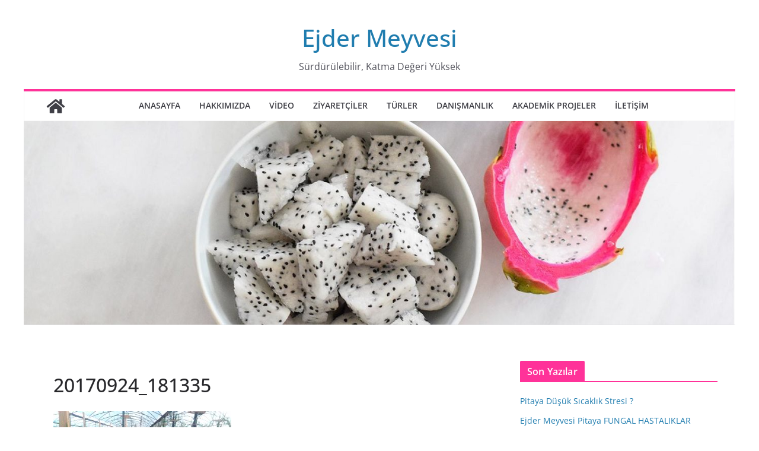

--- FILE ---
content_type: text/html; charset=UTF-8
request_url: https://ejdermeyvesipitaya.com/20170924_181335/
body_size: 18973
content:
		<!doctype html>
		<html dir="ltr" lang="tr" prefix="og: https://ogp.me/ns#">
		
<head>

			<meta charset="UTF-8"/>
		<meta name="viewport" content="width=device-width, initial-scale=1">
		<link rel="profile" href="https://gmpg.org/xfn/11"/>
		
	
		<!-- All in One SEO 4.5.4 - aioseo.com -->
		<meta name="robots" content="max-image-preview:large" />
		<link rel="canonical" href="https://ejdermeyvesipitaya.com/20170924_181335/" />
		<meta name="generator" content="All in One SEO (AIOSEO) 4.5.4" />
		<meta property="og:locale" content="tr_TR" />
		<meta property="og:site_name" content="Ejder Meyvesi  | Sürdürülebilir, Katma Değeri Yüksek" />
		<meta property="og:type" content="article" />
		<meta property="og:title" content="20170924_181335 | Ejder Meyvesi" />
		<meta property="og:url" content="https://ejdermeyvesipitaya.com/20170924_181335/" />
		<meta property="article:published_time" content="2017-10-26T19:44:33+00:00" />
		<meta property="article:modified_time" content="2017-10-27T17:46:04+00:00" />
		<meta name="twitter:card" content="summary" />
		<meta name="twitter:title" content="20170924_181335 | Ejder Meyvesi" />
		<script type="application/ld+json" class="aioseo-schema">
			{"@context":"https:\/\/schema.org","@graph":[{"@type":"BreadcrumbList","@id":"https:\/\/ejdermeyvesipitaya.com\/20170924_181335\/#breadcrumblist","itemListElement":[{"@type":"ListItem","@id":"https:\/\/ejdermeyvesipitaya.com\/#listItem","position":1,"name":"Ev","item":"https:\/\/ejdermeyvesipitaya.com\/","nextItem":"https:\/\/ejdermeyvesipitaya.com\/20170924_181335\/#listItem"},{"@type":"ListItem","@id":"https:\/\/ejdermeyvesipitaya.com\/20170924_181335\/#listItem","position":2,"name":"20170924_181335","previousItem":"https:\/\/ejdermeyvesipitaya.com\/#listItem"}]},{"@type":"ItemPage","@id":"https:\/\/ejdermeyvesipitaya.com\/20170924_181335\/#itempage","url":"https:\/\/ejdermeyvesipitaya.com\/20170924_181335\/","name":"20170924_181335 | Ejder Meyvesi","inLanguage":"tr-TR","isPartOf":{"@id":"https:\/\/ejdermeyvesipitaya.com\/#website"},"breadcrumb":{"@id":"https:\/\/ejdermeyvesipitaya.com\/20170924_181335\/#breadcrumblist"},"author":{"@id":"https:\/\/ejdermeyvesipitaya.com\/author\/ejdermeyvesipitaya\/#author"},"creator":{"@id":"https:\/\/ejdermeyvesipitaya.com\/author\/ejdermeyvesipitaya\/#author"},"datePublished":"2017-10-26T19:44:33+00:00","dateModified":"2017-10-27T17:46:04+00:00"},{"@type":"Organization","@id":"https:\/\/ejdermeyvesipitaya.com\/#organization","name":"Ejder Meyvesi","url":"https:\/\/ejdermeyvesipitaya.com\/"},{"@type":"Person","@id":"https:\/\/ejdermeyvesipitaya.com\/author\/ejdermeyvesipitaya\/#author","url":"https:\/\/ejdermeyvesipitaya.com\/author\/ejdermeyvesipitaya\/","name":"ejdermeyvesipitaya","image":{"@type":"ImageObject","@id":"https:\/\/ejdermeyvesipitaya.com\/20170924_181335\/#authorImage","url":"https:\/\/secure.gravatar.com\/avatar\/610d61ec9240d98123341936697baa71?s=96&d=mm&r=g","width":96,"height":96,"caption":"ejdermeyvesipitaya"}},{"@type":"WebSite","@id":"https:\/\/ejdermeyvesipitaya.com\/#website","url":"https:\/\/ejdermeyvesipitaya.com\/","name":"Ejder Meyvesi Pitaya","description":"S\u00fcrd\u00fcr\u00fclebilir, Katma De\u011feri Y\u00fcksek","inLanguage":"tr-TR","publisher":{"@id":"https:\/\/ejdermeyvesipitaya.com\/#organization"}}]}
		</script>
		<!-- All in One SEO -->

	<!-- BEGIN: Simple Google Analytics Tracking Code -->
	<script>
		(function(i,s,o,g,r,a,m){i['GoogleAnalyticsObject']=r;i[r]=i[r]||function(){
		(i[r].q=i[r].q||[]).push(arguments)},i[r].l=1*new Date();a=s.createElement(o),
		m=s.getElementsByTagName(o)[0];a.async=1;a.src=g;m.parentNode.insertBefore(a,m)
		})(window,document,'script','//www.google-analytics.com/analytics.js','ga');

		ga('create', {"cookieDomain":"auto","trackingId":"UA-120222288-1"} );
		ga('send', 'pageview');
		
	</script>
	<!-- END: Simple Google Analytics Tracking Code -->
	
<!-- Google Tag Manager for WordPress by gtm4wp.com -->
<script data-cfasync="false" data-pagespeed-no-defer>
	var gtm4wp_datalayer_name = "dataLayer";
	var dataLayer = dataLayer || [];
</script>
<!-- End Google Tag Manager for WordPress by gtm4wp.com -->
	<!-- This site is optimized with the Yoast SEO plugin v21.8.1 - https://yoast.com/wordpress/plugins/seo/ -->
	<title>20170924_181335 | Ejder Meyvesi</title>
	<link rel="canonical" href="https://ejdermeyvesipitaya.com/20170924_181335/" />
	<meta property="og:locale" content="tr_TR" />
	<meta property="og:type" content="article" />
	<meta property="og:title" content="20170924_181335 - Ejder Meyvesi" />
	<meta property="og:url" content="https://ejdermeyvesipitaya.com/20170924_181335/" />
	<meta property="og:site_name" content="Ejder Meyvesi" />
	<meta property="article:modified_time" content="2017-10-27T17:46:04+00:00" />
	<meta property="og:image" content="https://ejdermeyvesipitaya.com/20170924_181335" />
	<meta property="og:image:width" content="1024" />
	<meta property="og:image:height" content="576" />
	<meta property="og:image:type" content="image/jpeg" />
	<meta name="twitter:card" content="summary_large_image" />
	<script type="application/ld+json" class="yoast-schema-graph">{"@context":"https://schema.org","@graph":[{"@type":"WebPage","@id":"https://ejdermeyvesipitaya.com/20170924_181335/","url":"https://ejdermeyvesipitaya.com/20170924_181335/","name":"20170924_181335 - Ejder Meyvesi","isPartOf":{"@id":"https://ejdermeyvesipitaya.com/#website"},"primaryImageOfPage":{"@id":"https://ejdermeyvesipitaya.com/20170924_181335/#primaryimage"},"image":{"@id":"https://ejdermeyvesipitaya.com/20170924_181335/#primaryimage"},"thumbnailUrl":"https://ejdermeyvesipitaya.com/wp-content/uploads/2017/10/20170924_181335.jpg","datePublished":"2017-10-26T19:44:33+00:00","dateModified":"2017-10-27T17:46:04+00:00","breadcrumb":{"@id":"https://ejdermeyvesipitaya.com/20170924_181335/#breadcrumb"},"inLanguage":"tr","potentialAction":[{"@type":"ReadAction","target":["https://ejdermeyvesipitaya.com/20170924_181335/"]}]},{"@type":"ImageObject","inLanguage":"tr","@id":"https://ejdermeyvesipitaya.com/20170924_181335/#primaryimage","url":"https://ejdermeyvesipitaya.com/wp-content/uploads/2017/10/20170924_181335.jpg","contentUrl":"https://ejdermeyvesipitaya.com/wp-content/uploads/2017/10/20170924_181335.jpg","width":4128,"height":2322},{"@type":"BreadcrumbList","@id":"https://ejdermeyvesipitaya.com/20170924_181335/#breadcrumb","itemListElement":[{"@type":"ListItem","position":1,"name":"Ana sayfa","item":"https://ejdermeyvesipitaya.com/"},{"@type":"ListItem","position":2,"name":"20170924_181335"}]},{"@type":"WebSite","@id":"https://ejdermeyvesipitaya.com/#website","url":"https://ejdermeyvesipitaya.com/","name":"Ejder Meyvesi","description":"Sürdürülebilir, Katma Değeri Yüksek","potentialAction":[{"@type":"SearchAction","target":{"@type":"EntryPoint","urlTemplate":"https://ejdermeyvesipitaya.com/?s={search_term_string}"},"query-input":"required name=search_term_string"}],"inLanguage":"tr"}]}</script>
	<!-- / Yoast SEO plugin. -->


<link rel='dns-prefetch' href='//www.googletagmanager.com' />
<link rel="alternate" type="application/rss+xml" title="Ejder Meyvesi  &raquo; akışı" href="https://ejdermeyvesipitaya.com/feed/" />
<link rel="alternate" type="application/rss+xml" title="Ejder Meyvesi  &raquo; yorum akışı" href="https://ejdermeyvesipitaya.com/comments/feed/" />
<link rel="alternate" type="application/rss+xml" title="Ejder Meyvesi  &raquo; 20170924_181335 yorum akışı" href="https://ejdermeyvesipitaya.com/feed/?attachment_id=191" />
<script type="text/javascript">
/* <![CDATA[ */
window._wpemojiSettings = {"baseUrl":"https:\/\/s.w.org\/images\/core\/emoji\/14.0.0\/72x72\/","ext":".png","svgUrl":"https:\/\/s.w.org\/images\/core\/emoji\/14.0.0\/svg\/","svgExt":".svg","source":{"concatemoji":"https:\/\/ejdermeyvesipitaya.com\/wp-includes\/js\/wp-emoji-release.min.js?ver=6.4.7"}};
/*! This file is auto-generated */
!function(i,n){var o,s,e;function c(e){try{var t={supportTests:e,timestamp:(new Date).valueOf()};sessionStorage.setItem(o,JSON.stringify(t))}catch(e){}}function p(e,t,n){e.clearRect(0,0,e.canvas.width,e.canvas.height),e.fillText(t,0,0);var t=new Uint32Array(e.getImageData(0,0,e.canvas.width,e.canvas.height).data),r=(e.clearRect(0,0,e.canvas.width,e.canvas.height),e.fillText(n,0,0),new Uint32Array(e.getImageData(0,0,e.canvas.width,e.canvas.height).data));return t.every(function(e,t){return e===r[t]})}function u(e,t,n){switch(t){case"flag":return n(e,"\ud83c\udff3\ufe0f\u200d\u26a7\ufe0f","\ud83c\udff3\ufe0f\u200b\u26a7\ufe0f")?!1:!n(e,"\ud83c\uddfa\ud83c\uddf3","\ud83c\uddfa\u200b\ud83c\uddf3")&&!n(e,"\ud83c\udff4\udb40\udc67\udb40\udc62\udb40\udc65\udb40\udc6e\udb40\udc67\udb40\udc7f","\ud83c\udff4\u200b\udb40\udc67\u200b\udb40\udc62\u200b\udb40\udc65\u200b\udb40\udc6e\u200b\udb40\udc67\u200b\udb40\udc7f");case"emoji":return!n(e,"\ud83e\udef1\ud83c\udffb\u200d\ud83e\udef2\ud83c\udfff","\ud83e\udef1\ud83c\udffb\u200b\ud83e\udef2\ud83c\udfff")}return!1}function f(e,t,n){var r="undefined"!=typeof WorkerGlobalScope&&self instanceof WorkerGlobalScope?new OffscreenCanvas(300,150):i.createElement("canvas"),a=r.getContext("2d",{willReadFrequently:!0}),o=(a.textBaseline="top",a.font="600 32px Arial",{});return e.forEach(function(e){o[e]=t(a,e,n)}),o}function t(e){var t=i.createElement("script");t.src=e,t.defer=!0,i.head.appendChild(t)}"undefined"!=typeof Promise&&(o="wpEmojiSettingsSupports",s=["flag","emoji"],n.supports={everything:!0,everythingExceptFlag:!0},e=new Promise(function(e){i.addEventListener("DOMContentLoaded",e,{once:!0})}),new Promise(function(t){var n=function(){try{var e=JSON.parse(sessionStorage.getItem(o));if("object"==typeof e&&"number"==typeof e.timestamp&&(new Date).valueOf()<e.timestamp+604800&&"object"==typeof e.supportTests)return e.supportTests}catch(e){}return null}();if(!n){if("undefined"!=typeof Worker&&"undefined"!=typeof OffscreenCanvas&&"undefined"!=typeof URL&&URL.createObjectURL&&"undefined"!=typeof Blob)try{var e="postMessage("+f.toString()+"("+[JSON.stringify(s),u.toString(),p.toString()].join(",")+"));",r=new Blob([e],{type:"text/javascript"}),a=new Worker(URL.createObjectURL(r),{name:"wpTestEmojiSupports"});return void(a.onmessage=function(e){c(n=e.data),a.terminate(),t(n)})}catch(e){}c(n=f(s,u,p))}t(n)}).then(function(e){for(var t in e)n.supports[t]=e[t],n.supports.everything=n.supports.everything&&n.supports[t],"flag"!==t&&(n.supports.everythingExceptFlag=n.supports.everythingExceptFlag&&n.supports[t]);n.supports.everythingExceptFlag=n.supports.everythingExceptFlag&&!n.supports.flag,n.DOMReady=!1,n.readyCallback=function(){n.DOMReady=!0}}).then(function(){return e}).then(function(){var e;n.supports.everything||(n.readyCallback(),(e=n.source||{}).concatemoji?t(e.concatemoji):e.wpemoji&&e.twemoji&&(t(e.twemoji),t(e.wpemoji)))}))}((window,document),window._wpemojiSettings);
/* ]]> */
</script>
<style id='wp-emoji-styles-inline-css' type='text/css'>

	img.wp-smiley, img.emoji {
		display: inline !important;
		border: none !important;
		box-shadow: none !important;
		height: 1em !important;
		width: 1em !important;
		margin: 0 0.07em !important;
		vertical-align: -0.1em !important;
		background: none !important;
		padding: 0 !important;
	}
</style>
<link rel='stylesheet' id='wp-block-library-css' href='https://ejdermeyvesipitaya.com/wp-includes/css/dist/block-library/style.min.css?ver=6.4.7' type='text/css' media='all' />
<style id='wp-block-library-theme-inline-css' type='text/css'>
.wp-block-audio figcaption{color:#555;font-size:13px;text-align:center}.is-dark-theme .wp-block-audio figcaption{color:hsla(0,0%,100%,.65)}.wp-block-audio{margin:0 0 1em}.wp-block-code{border:1px solid #ccc;border-radius:4px;font-family:Menlo,Consolas,monaco,monospace;padding:.8em 1em}.wp-block-embed figcaption{color:#555;font-size:13px;text-align:center}.is-dark-theme .wp-block-embed figcaption{color:hsla(0,0%,100%,.65)}.wp-block-embed{margin:0 0 1em}.blocks-gallery-caption{color:#555;font-size:13px;text-align:center}.is-dark-theme .blocks-gallery-caption{color:hsla(0,0%,100%,.65)}.wp-block-image figcaption{color:#555;font-size:13px;text-align:center}.is-dark-theme .wp-block-image figcaption{color:hsla(0,0%,100%,.65)}.wp-block-image{margin:0 0 1em}.wp-block-pullquote{border-bottom:4px solid;border-top:4px solid;color:currentColor;margin-bottom:1.75em}.wp-block-pullquote cite,.wp-block-pullquote footer,.wp-block-pullquote__citation{color:currentColor;font-size:.8125em;font-style:normal;text-transform:uppercase}.wp-block-quote{border-left:.25em solid;margin:0 0 1.75em;padding-left:1em}.wp-block-quote cite,.wp-block-quote footer{color:currentColor;font-size:.8125em;font-style:normal;position:relative}.wp-block-quote.has-text-align-right{border-left:none;border-right:.25em solid;padding-left:0;padding-right:1em}.wp-block-quote.has-text-align-center{border:none;padding-left:0}.wp-block-quote.is-large,.wp-block-quote.is-style-large,.wp-block-quote.is-style-plain{border:none}.wp-block-search .wp-block-search__label{font-weight:700}.wp-block-search__button{border:1px solid #ccc;padding:.375em .625em}:where(.wp-block-group.has-background){padding:1.25em 2.375em}.wp-block-separator.has-css-opacity{opacity:.4}.wp-block-separator{border:none;border-bottom:2px solid;margin-left:auto;margin-right:auto}.wp-block-separator.has-alpha-channel-opacity{opacity:1}.wp-block-separator:not(.is-style-wide):not(.is-style-dots){width:100px}.wp-block-separator.has-background:not(.is-style-dots){border-bottom:none;height:1px}.wp-block-separator.has-background:not(.is-style-wide):not(.is-style-dots){height:2px}.wp-block-table{margin:0 0 1em}.wp-block-table td,.wp-block-table th{word-break:normal}.wp-block-table figcaption{color:#555;font-size:13px;text-align:center}.is-dark-theme .wp-block-table figcaption{color:hsla(0,0%,100%,.65)}.wp-block-video figcaption{color:#555;font-size:13px;text-align:center}.is-dark-theme .wp-block-video figcaption{color:hsla(0,0%,100%,.65)}.wp-block-video{margin:0 0 1em}.wp-block-template-part.has-background{margin-bottom:0;margin-top:0;padding:1.25em 2.375em}
</style>
<link rel='stylesheet' id='wpda_form_gutenberg_css-css' href='https://ejdermeyvesipitaya.com/wp-content/plugins/contact-forms-builder/wpdevart-inc/gutenberg/style.css?ver=6.4.7' type='text/css' media='all' />
<style id='global-styles-inline-css' type='text/css'>
body{--wp--preset--color--black: #000000;--wp--preset--color--cyan-bluish-gray: #abb8c3;--wp--preset--color--white: #ffffff;--wp--preset--color--pale-pink: #f78da7;--wp--preset--color--vivid-red: #cf2e2e;--wp--preset--color--luminous-vivid-orange: #ff6900;--wp--preset--color--luminous-vivid-amber: #fcb900;--wp--preset--color--light-green-cyan: #7bdcb5;--wp--preset--color--vivid-green-cyan: #00d084;--wp--preset--color--pale-cyan-blue: #8ed1fc;--wp--preset--color--vivid-cyan-blue: #0693e3;--wp--preset--color--vivid-purple: #9b51e0;--wp--preset--gradient--vivid-cyan-blue-to-vivid-purple: linear-gradient(135deg,rgba(6,147,227,1) 0%,rgb(155,81,224) 100%);--wp--preset--gradient--light-green-cyan-to-vivid-green-cyan: linear-gradient(135deg,rgb(122,220,180) 0%,rgb(0,208,130) 100%);--wp--preset--gradient--luminous-vivid-amber-to-luminous-vivid-orange: linear-gradient(135deg,rgba(252,185,0,1) 0%,rgba(255,105,0,1) 100%);--wp--preset--gradient--luminous-vivid-orange-to-vivid-red: linear-gradient(135deg,rgba(255,105,0,1) 0%,rgb(207,46,46) 100%);--wp--preset--gradient--very-light-gray-to-cyan-bluish-gray: linear-gradient(135deg,rgb(238,238,238) 0%,rgb(169,184,195) 100%);--wp--preset--gradient--cool-to-warm-spectrum: linear-gradient(135deg,rgb(74,234,220) 0%,rgb(151,120,209) 20%,rgb(207,42,186) 40%,rgb(238,44,130) 60%,rgb(251,105,98) 80%,rgb(254,248,76) 100%);--wp--preset--gradient--blush-light-purple: linear-gradient(135deg,rgb(255,206,236) 0%,rgb(152,150,240) 100%);--wp--preset--gradient--blush-bordeaux: linear-gradient(135deg,rgb(254,205,165) 0%,rgb(254,45,45) 50%,rgb(107,0,62) 100%);--wp--preset--gradient--luminous-dusk: linear-gradient(135deg,rgb(255,203,112) 0%,rgb(199,81,192) 50%,rgb(65,88,208) 100%);--wp--preset--gradient--pale-ocean: linear-gradient(135deg,rgb(255,245,203) 0%,rgb(182,227,212) 50%,rgb(51,167,181) 100%);--wp--preset--gradient--electric-grass: linear-gradient(135deg,rgb(202,248,128) 0%,rgb(113,206,126) 100%);--wp--preset--gradient--midnight: linear-gradient(135deg,rgb(2,3,129) 0%,rgb(40,116,252) 100%);--wp--preset--font-size--small: 13px;--wp--preset--font-size--medium: 20px;--wp--preset--font-size--large: 36px;--wp--preset--font-size--x-large: 42px;--wp--preset--spacing--20: 0.44rem;--wp--preset--spacing--30: 0.67rem;--wp--preset--spacing--40: 1rem;--wp--preset--spacing--50: 1.5rem;--wp--preset--spacing--60: 2.25rem;--wp--preset--spacing--70: 3.38rem;--wp--preset--spacing--80: 5.06rem;--wp--preset--shadow--natural: 6px 6px 9px rgba(0, 0, 0, 0.2);--wp--preset--shadow--deep: 12px 12px 50px rgba(0, 0, 0, 0.4);--wp--preset--shadow--sharp: 6px 6px 0px rgba(0, 0, 0, 0.2);--wp--preset--shadow--outlined: 6px 6px 0px -3px rgba(255, 255, 255, 1), 6px 6px rgba(0, 0, 0, 1);--wp--preset--shadow--crisp: 6px 6px 0px rgba(0, 0, 0, 1);}body { margin: 0; }.wp-site-blocks > .alignleft { float: left; margin-right: 2em; }.wp-site-blocks > .alignright { float: right; margin-left: 2em; }.wp-site-blocks > .aligncenter { justify-content: center; margin-left: auto; margin-right: auto; }:where(.wp-site-blocks) > * { margin-block-start: 24px; margin-block-end: 0; }:where(.wp-site-blocks) > :first-child:first-child { margin-block-start: 0; }:where(.wp-site-blocks) > :last-child:last-child { margin-block-end: 0; }body { --wp--style--block-gap: 24px; }:where(body .is-layout-flow)  > :first-child:first-child{margin-block-start: 0;}:where(body .is-layout-flow)  > :last-child:last-child{margin-block-end: 0;}:where(body .is-layout-flow)  > *{margin-block-start: 24px;margin-block-end: 0;}:where(body .is-layout-constrained)  > :first-child:first-child{margin-block-start: 0;}:where(body .is-layout-constrained)  > :last-child:last-child{margin-block-end: 0;}:where(body .is-layout-constrained)  > *{margin-block-start: 24px;margin-block-end: 0;}:where(body .is-layout-flex) {gap: 24px;}:where(body .is-layout-grid) {gap: 24px;}body .is-layout-flow > .alignleft{float: left;margin-inline-start: 0;margin-inline-end: 2em;}body .is-layout-flow > .alignright{float: right;margin-inline-start: 2em;margin-inline-end: 0;}body .is-layout-flow > .aligncenter{margin-left: auto !important;margin-right: auto !important;}body .is-layout-constrained > .alignleft{float: left;margin-inline-start: 0;margin-inline-end: 2em;}body .is-layout-constrained > .alignright{float: right;margin-inline-start: 2em;margin-inline-end: 0;}body .is-layout-constrained > .aligncenter{margin-left: auto !important;margin-right: auto !important;}body .is-layout-constrained > :where(:not(.alignleft):not(.alignright):not(.alignfull)){max-width: var(--wp--style--global--content-size);margin-left: auto !important;margin-right: auto !important;}body .is-layout-constrained > .alignwide{max-width: var(--wp--style--global--wide-size);}body .is-layout-flex{display: flex;}body .is-layout-flex{flex-wrap: wrap;align-items: center;}body .is-layout-flex > *{margin: 0;}body .is-layout-grid{display: grid;}body .is-layout-grid > *{margin: 0;}body{padding-top: 0px;padding-right: 0px;padding-bottom: 0px;padding-left: 0px;}a:where(:not(.wp-element-button)){text-decoration: underline;}.wp-element-button, .wp-block-button__link{background-color: #32373c;border-width: 0;color: #fff;font-family: inherit;font-size: inherit;line-height: inherit;padding: calc(0.667em + 2px) calc(1.333em + 2px);text-decoration: none;}.has-black-color{color: var(--wp--preset--color--black) !important;}.has-cyan-bluish-gray-color{color: var(--wp--preset--color--cyan-bluish-gray) !important;}.has-white-color{color: var(--wp--preset--color--white) !important;}.has-pale-pink-color{color: var(--wp--preset--color--pale-pink) !important;}.has-vivid-red-color{color: var(--wp--preset--color--vivid-red) !important;}.has-luminous-vivid-orange-color{color: var(--wp--preset--color--luminous-vivid-orange) !important;}.has-luminous-vivid-amber-color{color: var(--wp--preset--color--luminous-vivid-amber) !important;}.has-light-green-cyan-color{color: var(--wp--preset--color--light-green-cyan) !important;}.has-vivid-green-cyan-color{color: var(--wp--preset--color--vivid-green-cyan) !important;}.has-pale-cyan-blue-color{color: var(--wp--preset--color--pale-cyan-blue) !important;}.has-vivid-cyan-blue-color{color: var(--wp--preset--color--vivid-cyan-blue) !important;}.has-vivid-purple-color{color: var(--wp--preset--color--vivid-purple) !important;}.has-black-background-color{background-color: var(--wp--preset--color--black) !important;}.has-cyan-bluish-gray-background-color{background-color: var(--wp--preset--color--cyan-bluish-gray) !important;}.has-white-background-color{background-color: var(--wp--preset--color--white) !important;}.has-pale-pink-background-color{background-color: var(--wp--preset--color--pale-pink) !important;}.has-vivid-red-background-color{background-color: var(--wp--preset--color--vivid-red) !important;}.has-luminous-vivid-orange-background-color{background-color: var(--wp--preset--color--luminous-vivid-orange) !important;}.has-luminous-vivid-amber-background-color{background-color: var(--wp--preset--color--luminous-vivid-amber) !important;}.has-light-green-cyan-background-color{background-color: var(--wp--preset--color--light-green-cyan) !important;}.has-vivid-green-cyan-background-color{background-color: var(--wp--preset--color--vivid-green-cyan) !important;}.has-pale-cyan-blue-background-color{background-color: var(--wp--preset--color--pale-cyan-blue) !important;}.has-vivid-cyan-blue-background-color{background-color: var(--wp--preset--color--vivid-cyan-blue) !important;}.has-vivid-purple-background-color{background-color: var(--wp--preset--color--vivid-purple) !important;}.has-black-border-color{border-color: var(--wp--preset--color--black) !important;}.has-cyan-bluish-gray-border-color{border-color: var(--wp--preset--color--cyan-bluish-gray) !important;}.has-white-border-color{border-color: var(--wp--preset--color--white) !important;}.has-pale-pink-border-color{border-color: var(--wp--preset--color--pale-pink) !important;}.has-vivid-red-border-color{border-color: var(--wp--preset--color--vivid-red) !important;}.has-luminous-vivid-orange-border-color{border-color: var(--wp--preset--color--luminous-vivid-orange) !important;}.has-luminous-vivid-amber-border-color{border-color: var(--wp--preset--color--luminous-vivid-amber) !important;}.has-light-green-cyan-border-color{border-color: var(--wp--preset--color--light-green-cyan) !important;}.has-vivid-green-cyan-border-color{border-color: var(--wp--preset--color--vivid-green-cyan) !important;}.has-pale-cyan-blue-border-color{border-color: var(--wp--preset--color--pale-cyan-blue) !important;}.has-vivid-cyan-blue-border-color{border-color: var(--wp--preset--color--vivid-cyan-blue) !important;}.has-vivid-purple-border-color{border-color: var(--wp--preset--color--vivid-purple) !important;}.has-vivid-cyan-blue-to-vivid-purple-gradient-background{background: var(--wp--preset--gradient--vivid-cyan-blue-to-vivid-purple) !important;}.has-light-green-cyan-to-vivid-green-cyan-gradient-background{background: var(--wp--preset--gradient--light-green-cyan-to-vivid-green-cyan) !important;}.has-luminous-vivid-amber-to-luminous-vivid-orange-gradient-background{background: var(--wp--preset--gradient--luminous-vivid-amber-to-luminous-vivid-orange) !important;}.has-luminous-vivid-orange-to-vivid-red-gradient-background{background: var(--wp--preset--gradient--luminous-vivid-orange-to-vivid-red) !important;}.has-very-light-gray-to-cyan-bluish-gray-gradient-background{background: var(--wp--preset--gradient--very-light-gray-to-cyan-bluish-gray) !important;}.has-cool-to-warm-spectrum-gradient-background{background: var(--wp--preset--gradient--cool-to-warm-spectrum) !important;}.has-blush-light-purple-gradient-background{background: var(--wp--preset--gradient--blush-light-purple) !important;}.has-blush-bordeaux-gradient-background{background: var(--wp--preset--gradient--blush-bordeaux) !important;}.has-luminous-dusk-gradient-background{background: var(--wp--preset--gradient--luminous-dusk) !important;}.has-pale-ocean-gradient-background{background: var(--wp--preset--gradient--pale-ocean) !important;}.has-electric-grass-gradient-background{background: var(--wp--preset--gradient--electric-grass) !important;}.has-midnight-gradient-background{background: var(--wp--preset--gradient--midnight) !important;}.has-small-font-size{font-size: var(--wp--preset--font-size--small) !important;}.has-medium-font-size{font-size: var(--wp--preset--font-size--medium) !important;}.has-large-font-size{font-size: var(--wp--preset--font-size--large) !important;}.has-x-large-font-size{font-size: var(--wp--preset--font-size--x-large) !important;}
.wp-block-navigation a:where(:not(.wp-element-button)){color: inherit;}
.wp-block-pullquote{font-size: 1.5em;line-height: 1.6;}
</style>
<link rel='stylesheet' id='contact-form-7-css' href='https://ejdermeyvesipitaya.com/wp-content/plugins/contact-form-7/includes/css/styles.css?ver=5.8.6' type='text/css' media='all' />
<link rel='stylesheet' id='dashicons-css' href='https://ejdermeyvesipitaya.com/wp-includes/css/dashicons.min.css?ver=6.4.7' type='text/css' media='all' />
<link rel='stylesheet' id='everest-forms-general-css' href='https://ejdermeyvesipitaya.com/wp-content/plugins/everest-forms/assets/css/everest-forms.css?ver=2.0.6' type='text/css' media='all' />
<link rel='stylesheet' id='colormag_style-css' href='https://ejdermeyvesipitaya.com/wp-content/themes/colormag/style.css?ver=3.1.3' type='text/css' media='all' />
<style id='colormag_style-inline-css' type='text/css'>
.colormag-button,
			blockquote, button,
			input[type=reset],
			input[type=button],
			input[type=submit],
			.cm-home-icon.front_page_on,
			.cm-post-categories a,
			.cm-primary-nav ul li ul li:hover,
			.cm-primary-nav ul li.current-menu-item,
			.cm-primary-nav ul li.current_page_ancestor,
			.cm-primary-nav ul li.current-menu-ancestor,
			.cm-primary-nav ul li.current_page_item,
			.cm-primary-nav ul li:hover,
			.cm-primary-nav ul li.focus,
			.cm-mobile-nav li a:hover,
			.colormag-header-clean #cm-primary-nav .cm-menu-toggle:hover,
			.cm-header .cm-mobile-nav li:hover,
			.cm-header .cm-mobile-nav li.current-page-ancestor,
			.cm-header .cm-mobile-nav li.current-menu-ancestor,
			.cm-header .cm-mobile-nav li.current-page-item,
			.cm-header .cm-mobile-nav li.current-menu-item,
			.cm-primary-nav ul li.focus > a,
			.cm-layout-2 .cm-primary-nav ul ul.sub-menu li.focus > a,
			.cm-mobile-nav .current-menu-item>a, .cm-mobile-nav .current_page_item>a,
			.colormag-header-clean .cm-mobile-nav li:hover > a,
			.colormag-header-clean .cm-mobile-nav li.current-page-ancestor > a,
			.colormag-header-clean .cm-mobile-nav li.current-menu-ancestor > a,
			.colormag-header-clean .cm-mobile-nav li.current-page-item > a,
			.colormag-header-clean .cm-mobile-nav li.current-menu-item > a,
			.fa.search-top:hover,
			.widget_call_to_action .btn--primary,
			.colormag-footer--classic .cm-footer-cols .cm-row .cm-widget-title span::before,
			.colormag-footer--classic-bordered .cm-footer-cols .cm-row .cm-widget-title span::before,
			.cm-featured-posts .cm-widget-title span,
			.cm-featured-category-slider-widget .cm-slide-content .cm-entry-header-meta .cm-post-categories a,
			.cm-highlighted-posts .cm-post-content .cm-entry-header-meta .cm-post-categories a,
			.cm-category-slide-next, .cm-category-slide-prev, .slide-next,
			.slide-prev, .cm-tabbed-widget ul li, .cm-posts .wp-pagenavi .current,
			.cm-posts .wp-pagenavi a:hover, .cm-secondary .cm-widget-title span,
			.cm-posts .post .cm-post-content .cm-entry-header-meta .cm-post-categories a,
			.cm-page-header .cm-page-title span, .entry-meta .post-format i,
			.format-link, .cm-entry-button, .infinite-scroll .tg-infinite-scroll,
			.no-more-post-text, .pagination span,
			.comments-area .comment-author-link span,
			.cm-footer-cols .cm-row .cm-widget-title span,
			.advertisement_above_footer .cm-widget-title span,
			.error, .cm-primary .cm-widget-title span,
			.related-posts-wrapper.style-three .cm-post-content .cm-entry-title a:hover:before,
			.cm-slider-area .cm-widget-title span,
			.cm-beside-slider-widget .cm-widget-title span,
			.top-full-width-sidebar .cm-widget-title span,
			.wp-block-quote, .wp-block-quote.is-style-large,
			.wp-block-quote.has-text-align-right,
			.cm-error-404 .cm-btn, .widget .wp-block-heading, .wp-block-search button,
			.widget a::before, .cm-post-date a::before,
			.byline a::before,
			.colormag-footer--classic-bordered .cm-widget-title::before,
			.wp-block-button__link,
			#cm-tertiary .cm-widget-title span,
			.link-pagination .post-page-numbers.current,
			.wp-block-query-pagination-numbers .page-numbers.current,
			.wp-element-button,
			.wp-block-button .wp-block-button__link,
			.wp-element-button,
			.cm-layout-2 .cm-primary-nav ul ul.sub-menu li:hover,
			.cm-layout-2 .cm-primary-nav ul ul.sub-menu li.current-menu-ancestor,
			.cm-layout-2 .cm-primary-nav ul ul.sub-menu li.current-menu-item,
			.cm-layout-2 .cm-primary-nav ul ul.sub-menu li.focus,
			.search-wrap button,
			.page-numbers .current,
			.wp-block-search .wp-element-button:hover{background-color:#ff3299;}a,
			.cm-layout-2 #cm-primary-nav .fa.search-top:hover,
			.cm-layout-2 #cm-primary-nav.cm-mobile-nav .cm-random-post a:hover .fa-random,
			.cm-layout-2 #cm-primary-nav.cm-primary-nav .cm-random-post a:hover .fa-random,
			.cm-layout-2 .breaking-news .newsticker a:hover,
			.cm-layout-2 .cm-primary-nav ul li.current-menu-item > a,
			.cm-layout-2 .cm-primary-nav ul li.current_page_item > a,
			.cm-layout-2 .cm-primary-nav ul li:hover > a,
			.cm-layout-2 .cm-primary-nav ul li.focus > a
			.dark-skin .cm-layout-2-style-1 #cm-primary-nav.cm-primary-nav .cm-home-icon:hover .fa,
			.byline a:hover, .comments a:hover, .cm-edit-link a:hover, .cm-post-date a:hover,
			.social-links:not(.cm-header-actions .social-links) i.fa:hover, .cm-tag-links a:hover,
			.colormag-header-clean .social-links li:hover i.fa, .cm-layout-2-style-1 .social-links li:hover i.fa,
			.colormag-header-clean .breaking-news .newsticker a:hover, .widget_featured_posts .article-content .cm-entry-title a:hover,
			.widget_featured_slider .slide-content .cm-below-entry-meta .byline a:hover,
			.widget_featured_slider .slide-content .cm-below-entry-meta .comments a:hover,
			.widget_featured_slider .slide-content .cm-below-entry-meta .cm-post-date a:hover,
			.widget_featured_slider .slide-content .cm-entry-title a:hover,
			.widget_block_picture_news.widget_featured_posts .article-content .cm-entry-title a:hover,
			.widget_highlighted_posts .article-content .cm-below-entry-meta .byline a:hover,
			.widget_highlighted_posts .article-content .cm-below-entry-meta .comments a:hover,
			.widget_highlighted_posts .article-content .cm-below-entry-meta .cm-post-date a:hover,
			.widget_highlighted_posts .article-content .cm-entry-title a:hover, i.fa-arrow-up, i.fa-arrow-down,
			.cm-site-title a, #content .post .article-content .cm-entry-title a:hover, .entry-meta .byline i,
			.entry-meta .cat-links i, .entry-meta a, .post .cm-entry-title a:hover, .search .cm-entry-title a:hover,
			.entry-meta .comments-link a:hover, .entry-meta .cm-edit-link a:hover, .entry-meta .cm-post-date a:hover,
			.entry-meta .cm-tag-links a:hover, .single #content .tags a:hover, .count, .next a:hover, .previous a:hover,
			.related-posts-main-title .fa, .single-related-posts .article-content .cm-entry-title a:hover,
			.pagination a span:hover,
			#content .comments-area a.comment-cm-edit-link:hover, #content .comments-area a.comment-permalink:hover,
			#content .comments-area article header cite a:hover, .comments-area .comment-author-link a:hover,
			.comment .comment-reply-link:hover,
			.nav-next a, .nav-previous a,
			#cm-footer .cm-footer-menu ul li a:hover,
			.cm-footer-cols .cm-row a:hover, a#scroll-up i, .related-posts-wrapper-flyout .cm-entry-title a:hover,
			.human-diff-time .human-diff-time-display:hover,
			.cm-layout-2-style-1 #cm-primary-nav .fa:hover,
			.cm-footer-bar a,
			.cm-post-date a:hover,
			.cm-author a:hover,
			.cm-comments-link a:hover,
			.cm-tag-links a:hover,
			.cm-edit-link a:hover,
			.cm-footer-bar .copyright a,
			.cm-featured-posts .cm-entry-title a:hover,
			.cm-posts .post .cm-post-content .cm-entry-title a:hover,
			.cm-posts .post .single-title-above .cm-entry-title a:hover,
			.cm-layout-2 .cm-primary-nav ul li:hover > a,
			.cm-layout-2 #cm-primary-nav .fa:hover,
			.cm-entry-title a:hover,
			button:hover, input[type="button"]:hover,
			input[type="reset"]:hover,
			input[type="submit"]:hover,
			.wp-block-button .wp-block-button__link:hover,
			.cm-button:hover,
			.wp-element-button:hover,
			li.product .added_to_cart:hover,
			.comments-area .comment-permalink:hover,
			.cm-footer-bar-area .cm-footer-bar__2 a{color:#ff3299;}#cm-primary-nav,
			.cm-contained .cm-header-2 .cm-row{border-top-color:#ff3299;}.cm-layout-2 #cm-primary-nav,
			.cm-layout-2 .cm-primary-nav ul ul.sub-menu li:hover,
			.cm-layout-2 .cm-primary-nav ul > li:hover > a,
			.cm-layout-2 .cm-primary-nav ul > li.current-menu-item > a,
			.cm-layout-2 .cm-primary-nav ul > li.current-menu-ancestor > a,
			.cm-layout-2 .cm-primary-nav ul ul.sub-menu li.current-menu-ancestor,
			.cm-layout-2 .cm-primary-nav ul ul.sub-menu li.current-menu-item,
			.cm-layout-2 .cm-primary-nav ul ul.sub-menu li.focus,
			cm-layout-2 .cm-primary-nav ul ul.sub-menu li.current-menu-ancestor,
			cm-layout-2 .cm-primary-nav ul ul.sub-menu li.current-menu-item,
			cm-layout-2 #cm-primary-nav .cm-menu-toggle:hover,
			cm-layout-2 #cm-primary-nav.cm-mobile-nav .cm-menu-toggle,
			cm-layout-2 .cm-primary-nav ul > li:hover > a,
			cm-layout-2 .cm-primary-nav ul > li.current-menu-item > a,
			cm-layout-2 .cm-primary-nav ul > li.current-menu-ancestor > a,
			.cm-layout-2 .cm-primary-nav ul li.focus > a, .pagination a span:hover,
			.cm-error-404 .cm-btn,
			.single-post .cm-post-categories a::after,
			.widget .block-title,
			.cm-layout-2 .cm-primary-nav ul li.focus > a,
			button,
			input[type="button"],
			input[type="reset"],
			input[type="submit"],
			.wp-block-button .wp-block-button__link,
			.cm-button,
			.wp-element-button,
			li.product .added_to_cart{border-color:#ff3299;}.cm-secondary .cm-widget-title,
			#cm-tertiary .cm-widget-title,
			.widget_featured_posts .widget-title,
			#secondary .widget-title,
			#cm-tertiary .widget-title,
			.cm-page-header .cm-page-title,
			.cm-footer-cols .cm-row .widget-title,
			.advertisement_above_footer .widget-title,
			#primary .widget-title,
			.widget_slider_area .widget-title,
			.widget_beside_slider .widget-title,
			.top-full-width-sidebar .widget-title,
			.cm-footer-cols .cm-row .cm-widget-title,
			.cm-footer-bar .copyright a,
			.cm-layout-2.cm-layout-2-style-2 #cm-primary-nav,
			.cm-layout-2 .cm-primary-nav ul > li:hover > a,
			.cm-layout-2 .cm-primary-nav ul > li.current-menu-item > a{border-bottom-color:#ff3299;}.cm-header .cm-menu-toggle svg,
			.cm-header .cm-menu-toggle svg{fill:#fff;}.cm-footer-bar-area .cm-footer-bar__2 a{color:#207daf;}.mzb-featured-posts, .mzb-social-icon, .mzb-featured-categories, .mzb-social-icons-insert{--color--light--primary:rgba(255,50,153,0.1);}body{--color--light--primary:#ff3299;--color--primary:#ff3299;}
</style>
<link rel='stylesheet' id='colormag-featured-image-popup-css-css' href='https://ejdermeyvesipitaya.com/wp-content/themes/colormag/assets/js/magnific-popup/magnific-popup.min.css?ver=3.1.3' type='text/css' media='all' />
<link rel='stylesheet' id='colormag-fontawesome-css' href='https://ejdermeyvesipitaya.com/wp-content/themes/colormag/assets/library/fontawesome/css/font-awesome.min.css?ver=3.1.3' type='text/css' media='all' />
<script type="text/javascript" src="https://ejdermeyvesipitaya.com/wp-includes/js/jquery/jquery.min.js?ver=3.7.1" id="jquery-core-js"></script>
<script type="text/javascript" src="https://ejdermeyvesipitaya.com/wp-includes/js/jquery/jquery-migrate.min.js?ver=3.4.1" id="jquery-migrate-js"></script>
<!--[if lte IE 8]>
<script type="text/javascript" src="https://ejdermeyvesipitaya.com/wp-content/themes/colormag/assets/js/html5shiv.min.js?ver=3.1.3" id="html5-js"></script>
<![endif]-->
<script type="text/javascript" id="ai-js-js-extra">
/* <![CDATA[ */
var MyAjax = {"ajaxurl":"https:\/\/ejdermeyvesipitaya.com\/wp-admin\/admin-ajax.php","security":"1b4075a75c"};
/* ]]> */
</script>
<script type="text/javascript" src="https://ejdermeyvesipitaya.com/wp-content/plugins/advanced-iframe/js/ai.min.js?ver=267951" id="ai-js-js"></script>
<link rel="https://api.w.org/" href="https://ejdermeyvesipitaya.com/wp-json/" /><link rel="alternate" type="application/json" href="https://ejdermeyvesipitaya.com/wp-json/wp/v2/media/191" /><link rel="EditURI" type="application/rsd+xml" title="RSD" href="https://ejdermeyvesipitaya.com/xmlrpc.php?rsd" />
<meta name="generator" content="WordPress 6.4.7" />
<meta name="generator" content="Everest Forms 2.0.6" />
<link rel='shortlink' href='https://ejdermeyvesipitaya.com/?p=191' />
<link rel="alternate" type="application/json+oembed" href="https://ejdermeyvesipitaya.com/wp-json/oembed/1.0/embed?url=https%3A%2F%2Fejdermeyvesipitaya.com%2F20170924_181335%2F" />
<link rel="alternate" type="text/xml+oembed" href="https://ejdermeyvesipitaya.com/wp-json/oembed/1.0/embed?url=https%3A%2F%2Fejdermeyvesipitaya.com%2F20170924_181335%2F&#038;format=xml" />
<script>(function(i,s,o,g,r,a,m){i['GoogleAnalyticsObject']=r;i[r]=i[r]||function(){(i[r].q=i[r].q||[]).push(arguments)},i[r].l=1*new Date();a=s.createElement(o),m=s.getElementsByTagName(o)[0];a.async=1;a.src=g;m.parentNode.insertBefore(a,m)})(window,document,'script','//www.google-analytics.com/analytics.js','ga');ga('create', '', 'ejdermeyvesipitaya.com');ga('send', 'pageview');</script><meta name="generator" content="Site Kit by Google 1.118.0" /><!-- Google Tag Manager -->
<script>(function(w,d,s,l,i){w[l]=w[l]||[];w[l].push({'gtm.start':
new Date().getTime(),event:'gtm.js'});var f=d.getElementsByTagName(s)[0],
j=d.createElement(s),dl=l!='dataLayer'?'&l='+l:'';j.async=true;j.src=
'https://www.googletagmanager.com/gtm.js?id='+i+dl;f.parentNode.insertBefore(j,f);
})(window,document,'script','dataLayer','');</script>
<!-- End Google Tag Manager -->

<!-- Google Tag Manager for WordPress by gtm4wp.com -->
<!-- GTM Container placement set to footer -->
<script data-cfasync="false" data-pagespeed-no-defer type="text/javascript">
</script>
<!-- End Google Tag Manager for WordPress by gtm4wp.com -->
<!-- Google AdSense snippet added by Site Kit -->
<meta name="google-adsense-platform-account" content="ca-host-pub-2644536267352236">
<meta name="google-adsense-platform-domain" content="sitekit.withgoogle.com">
<!-- End Google AdSense snippet added by Site Kit -->
<style type="text/css">.recentcomments a{display:inline !important;padding:0 !important;margin:0 !important;}</style><style type="text/css" id="custom-background-css">
body.custom-background { background-color: #ffffff; }
</style>
	
<!-- Google Tag Manager snippet added by Site Kit -->
<script type="text/javascript">
/* <![CDATA[ */

			( function( w, d, s, l, i ) {
				w[l] = w[l] || [];
				w[l].push( {'gtm.start': new Date().getTime(), event: 'gtm.js'} );
				var f = d.getElementsByTagName( s )[0],
					j = d.createElement( s ), dl = l != 'dataLayer' ? '&l=' + l : '';
				j.async = true;
				j.src = 'https://www.googletagmanager.com/gtm.js?id=' + i + dl;
				f.parentNode.insertBefore( j, f );
			} )( window, document, 'script', 'dataLayer', 'GTM-TPHJNBR' );
			
/* ]]> */
</script>

<!-- End Google Tag Manager snippet added by Site Kit -->
<link rel="icon" href="https://ejdermeyvesipitaya.com/wp-content/uploads/2017/05/cropped-18095896_1310358525746111_4735877622016245760_n-32x32.jpg" sizes="32x32" />
<link rel="icon" href="https://ejdermeyvesipitaya.com/wp-content/uploads/2017/05/cropped-18095896_1310358525746111_4735877622016245760_n-192x192.jpg" sizes="192x192" />
<link rel="apple-touch-icon" href="https://ejdermeyvesipitaya.com/wp-content/uploads/2017/05/cropped-18095896_1310358525746111_4735877622016245760_n-180x180.jpg" />
<meta name="msapplication-TileImage" content="https://ejdermeyvesipitaya.com/wp-content/uploads/2017/05/cropped-18095896_1310358525746111_4735877622016245760_n-270x270.jpg" />

</head>

<body data-rsssl=1 class="attachment attachment-template-default single single-attachment postid-191 attachmentid-191 attachment-jpeg custom-background wp-embed-responsive everest-forms-no-js cm-header-layout-2 adv-style-1  boxed">


		<!-- Google Tag Manager (noscript) snippet added by Site Kit -->
		<noscript>
			<iframe src="https://www.googletagmanager.com/ns.html?id=GTM-TPHJNBR" height="0" width="0" style="display:none;visibility:hidden"></iframe>
		</noscript>
		<!-- End Google Tag Manager (noscript) snippet added by Site Kit -->
		

		<div id="page" class="hfeed site">
				<a class="skip-link screen-reader-text" href="#main">Skip to content</a>
		

			<header id="cm-masthead" class="cm-header cm-layout-2 cm-layout-2-style-1">
		
		
				<div class="cm-main-header">
		
		
	<div id="cm-header-1" class="cm-header-1">
		<div class="cm-container">
			<div class="cm-row">

				<div class="cm-header-col-1">
										<div id="cm-site-branding" class="cm-site-branding">
							</div><!-- #cm-site-branding -->
	
	<div id="cm-site-info" class="">
								<h3 class="cm-site-title">
							<a href="https://ejdermeyvesipitaya.com/" title="Ejder Meyvesi " rel="home">Ejder Meyvesi </a>
						</h3>
						
											<p class="cm-site-description">
							Sürdürülebilir, Katma Değeri Yüksek						</p><!-- .cm-site-description -->
											</div><!-- #cm-site-info -->
					</div><!-- .cm-header-col-1 -->

				<div class="cm-header-col-2">
								</div><!-- .cm-header-col-2 -->

		</div>
	</div>
</div>
		
<div id="cm-header-2" class="cm-header-2">
	<nav id="cm-primary-nav" class="cm-primary-nav">
		<div class="cm-container">
			<div class="cm-row">
				
				<div class="cm-home-icon">
					<a href="https://ejdermeyvesipitaya.com/"
					   title="Ejder Meyvesi "
					>
						<svg class="cm-icon cm-icon--home" xmlns="http://www.w3.org/2000/svg" viewBox="0 0 28 22"><path d="M13.6465 6.01133L5.11148 13.0409V20.6278C5.11148 20.8242 5.18952 21.0126 5.32842 21.1515C5.46733 21.2904 5.65572 21.3685 5.85217 21.3685L11.0397 21.3551C11.2355 21.3541 11.423 21.2756 11.5611 21.1368C11.6992 20.998 11.7767 20.8102 11.7767 20.6144V16.1837C11.7767 15.9873 11.8547 15.7989 11.9937 15.66C12.1326 15.521 12.321 15.443 12.5174 15.443H15.4801C15.6766 15.443 15.865 15.521 16.0039 15.66C16.1428 15.7989 16.2208 15.9873 16.2208 16.1837V20.6111C16.2205 20.7086 16.2394 20.8052 16.2765 20.8953C16.3136 20.9854 16.3681 21.0673 16.4369 21.1364C16.5057 21.2054 16.5875 21.2602 16.6775 21.2975C16.7675 21.3349 16.864 21.3541 16.9615 21.3541L22.1472 21.3685C22.3436 21.3685 22.532 21.2904 22.6709 21.1515C22.8099 21.0126 22.8879 20.8242 22.8879 20.6278V13.0358L14.3548 6.01133C14.2544 5.93047 14.1295 5.88637 14.0006 5.88637C13.8718 5.88637 13.7468 5.93047 13.6465 6.01133ZM27.1283 10.7892L23.2582 7.59917V1.18717C23.2582 1.03983 23.1997 0.898538 23.0955 0.794359C22.9913 0.69018 22.8501 0.631653 22.7027 0.631653H20.1103C19.963 0.631653 19.8217 0.69018 19.7175 0.794359C19.6133 0.898538 19.5548 1.03983 19.5548 1.18717V4.54848L15.4102 1.13856C15.0125 0.811259 14.5134 0.632307 13.9983 0.632307C13.4832 0.632307 12.9841 0.811259 12.5864 1.13856L0.868291 10.7892C0.81204 10.8357 0.765501 10.8928 0.731333 10.9573C0.697165 11.0218 0.676038 11.0924 0.66916 11.165C0.662282 11.2377 0.669786 11.311 0.691245 11.3807C0.712704 11.4505 0.747696 11.5153 0.794223 11.5715L1.97469 13.0066C2.02109 13.063 2.07816 13.1098 2.14264 13.1441C2.20711 13.1784 2.27773 13.1997 2.35044 13.2067C2.42315 13.2137 2.49653 13.2063 2.56638 13.1849C2.63623 13.1636 2.70118 13.1286 2.7575 13.0821L13.6465 4.11333C13.7468 4.03247 13.8718 3.98837 14.0006 3.98837C14.1295 3.98837 14.2544 4.03247 14.3548 4.11333L25.2442 13.0821C25.3004 13.1286 25.3653 13.1636 25.435 13.1851C25.5048 13.2065 25.5781 13.214 25.6507 13.2071C25.7234 13.2003 25.794 13.1791 25.8584 13.145C25.9229 13.1108 25.98 13.0643 26.0265 13.008L27.207 11.5729C27.2535 11.5164 27.2883 11.4512 27.3095 11.3812C27.3307 11.3111 27.3379 11.2375 27.3306 11.1647C27.3233 11.0919 27.3016 11.0212 27.2669 10.9568C27.2322 10.8923 27.1851 10.8354 27.1283 10.7892Z" /></svg>					</a>
				</div>
				
							
					<p class="cm-menu-toggle" aria-expanded="false">
						<svg class="cm-icon cm-icon--bars" xmlns="http://www.w3.org/2000/svg" viewBox="0 0 24 24"><path d="M21 19H3a1 1 0 0 1 0-2h18a1 1 0 0 1 0 2Zm0-6H3a1 1 0 0 1 0-2h18a1 1 0 0 1 0 2Zm0-6H3a1 1 0 0 1 0-2h18a1 1 0 0 1 0 2Z"></path></svg>						<svg class="cm-icon cm-icon--x-mark" xmlns="http://www.w3.org/2000/svg" viewBox="0 0 24 24"><path d="m13.4 12 8.3-8.3c.4-.4.4-1 0-1.4s-1-.4-1.4 0L12 10.6 3.7 2.3c-.4-.4-1-.4-1.4 0s-.4 1 0 1.4l8.3 8.3-8.3 8.3c-.4.4-.4 1 0 1.4.2.2.4.3.7.3s.5-.1.7-.3l8.3-8.3 8.3 8.3c.2.2.5.3.7.3s.5-.1.7-.3c.4-.4.4-1 0-1.4L13.4 12z"></path></svg>					</p>
					<div class="cm-menu-primary-container"><ul id="menu-menu-1" class="menu"><li id="menu-item-154" class="menu-item menu-item-type-custom menu-item-object-custom menu-item-home menu-item-154"><a href="https://ejdermeyvesipitaya.com/">ANASAYFA</a></li>
<li id="menu-item-309" class="menu-item menu-item-type-post_type menu-item-object-page menu-item-309"><a href="https://ejdermeyvesipitaya.com/ejder-meyvesi-pitaya-hakkimizda/">HAKKIMIZDA</a></li>
<li id="menu-item-1648" class="menu-item menu-item-type-post_type menu-item-object-page menu-item-1648"><a href="https://ejdermeyvesipitaya.com/videolar-2/">VİDEO</a></li>
<li id="menu-item-2100" class="menu-item menu-item-type-post_type menu-item-object-page menu-item-2100"><a href="https://ejdermeyvesipitaya.com/ziyaretcilerimiz/">ZİYARETÇİLER</a></li>
<li id="menu-item-1646" class="menu-item menu-item-type-post_type menu-item-object-page menu-item-1646"><a href="https://ejdermeyvesipitaya.com/turlerimiz/">TÜRLER</a></li>
<li id="menu-item-2013" class="menu-item menu-item-type-post_type menu-item-object-page menu-item-2013"><a href="https://ejdermeyvesipitaya.com/danismanlik/">DANIŞMANLIK</a></li>
<li id="menu-item-2446" class="menu-item menu-item-type-post_type menu-item-object-page menu-item-2446"><a href="https://ejdermeyvesipitaya.com/akademik-projeler/">AKADEMİK PROJELER</a></li>
<li id="menu-item-306" class="menu-item menu-item-type-post_type menu-item-object-page menu-item-306"><a href="https://ejdermeyvesipitaya.com/ejder-meyvesi-fidan-ve-danismanlik-iletisim/">İletişim</a></li>
</ul></div>
			</div>
		</div>
	</nav>
</div>
			
		<div id="wp-custom-header" class="wp-custom-header"><div class="header-image-wrap"><img src="https://ejdermeyvesipitaya.com/wp-content/uploads/2020/04/cropped-ejdermeyvesi_pitaya_gorsel29.jpg" class="header-image" width="1400" height="400" alt="Ejder Meyvesi "></div></div>		</div> <!-- /.cm-main-header -->
		
				</header><!-- #cm-masthead -->
		
		

	<div id="cm-content" class="cm-content">
		
		<div class="cm-container">
		
<div class="cm-row">
	
	<div id="cm-primary" class="cm-primary">
		<div class="cm-posts" class="clearfix">

			
<article id="post-191" class="post-191 attachment type-attachment status-inherit hentry">
	
	
	<div class="cm-post-content">
		
				<header class="cm-entry-header">
				<h1 class="cm-entry-title">
			20170924_181335		</h1>
			</header>

			<div class="cm-below-entry-meta ">
		
<div class="cm-entry-summary">
	<p class="attachment"><a href='https://ejdermeyvesipitaya.com/wp-content/uploads/2017/10/20170924_181335.jpg'><img decoding="async" width="300" height="169" src="https://ejdermeyvesipitaya.com/wp-content/uploads/2017/10/20170924_181335-300x169.jpg" class="attachment-medium size-medium" alt="" srcset="https://ejdermeyvesipitaya.com/wp-content/uploads/2017/10/20170924_181335-300x169.jpg 300w, https://ejdermeyvesipitaya.com/wp-content/uploads/2017/10/20170924_181335-768x432.jpg 768w, https://ejdermeyvesipitaya.com/wp-content/uploads/2017/10/20170924_181335-1024x576.jpg 1024w" sizes="(max-width: 300px) 100vw, 300px" /></a></p>
<p></p></div>
	
	</div>

	
	</article>
		</div><!-- .cm-posts -->
				<ul class="default-wp-page">
			<li class="previous"><a href='https://ejdermeyvesipitaya.com/20170924_181328/'>&larr; Önceki</a></li>
			<li class="next"><a href='https://ejdermeyvesipitaya.com/20170924_181340/'>Sonraki &rarr;</a></li>
		</ul>
	
<div id="comments" class="comments-area">

	
		<div id="respond" class="comment-respond">
		<h3 id="reply-title" class="comment-reply-title">Bir yanıt yazın</h3><p class="must-log-in">Yorum yapabilmek için <a href="https://ejdermeyvesipitaya.com/wp-login.php?redirect_to=https%3A%2F%2Fejdermeyvesipitaya.com%2F20170924_181335%2F">giriş yapmalısınız</a>.</p>	</div><!-- #respond -->
	
</div><!-- #comments -->
	</div><!-- #cm-primary -->

	
<div id="cm-secondary" class="cm-secondary">
	
	
		<aside id="recent-posts-6" class="widget widget_recent_entries">
		<h3 class="cm-widget-title"><span>Son Yazılar</span></h3>
		<ul>
											<li>
					<a href="https://ejdermeyvesipitaya.com/pitaya-dusuk-sicaklik-stresi/">Pitaya Düşük Sıcaklık Stresi ?</a>
									</li>
											<li>
					<a href="https://ejdermeyvesipitaya.com/ejder-meyvesi-pitaya-fungal-hastaliklar/">Ejder Meyvesi Pitaya FUNGAL HASTALIKLAR</a>
									</li>
											<li>
					<a href="https://ejdermeyvesipitaya.com/ejder-meyvesi-genel-ozellikleri/">Ejder Meyvesi Genel Özellikleri</a>
									</li>
											<li>
					<a href="https://ejdermeyvesipitaya.com/ejder-meyvesi-soguk-stresi/">EJDER MEYVESİ SOĞUK STRESİ</a>
									</li>
											<li>
					<a href="https://ejdermeyvesipitaya.com/mikrobiyal/">Mikrobiyal gübre nedir?</a>
									</li>
											<li>
					<a href="https://ejdermeyvesipitaya.com/kompost/">Kompost ve Kompostlaştırma Nedir?</a>
									</li>
											<li>
					<a href="https://ejdermeyvesipitaya.com/kaolin/">Kaolin Kilinin Tarımda uygulama olanakları</a>
									</li>
											<li>
					<a href="https://ejdermeyvesipitaya.com/mikoriza-mycorhiza-nedir/">Mikoriza (Mycorhiza) Nedir?</a>
									</li>
											<li>
					<a href="https://ejdermeyvesipitaya.com/nematod-ile-mucadele-yontemleri/">Nematod İle Mücadele Yöntemleri</a>
									</li>
											<li>
					<a href="https://ejdermeyvesipitaya.com/ejder-meyvesi-pitaya-akarisit/">Ejder Meyvesi Pitaya Akarisit</a>
									</li>
											<li>
					<a href="https://ejdermeyvesipitaya.com/ejder-meyvesi-pitaya-nematod/">Ejder Meyvesi Pitaya Nematod</a>
									</li>
											<li>
					<a href="https://ejdermeyvesipitaya.com/ejder-meyvesi-pitaya-rodentisitler/">Ejder Meyvesi Pitaya Rodentisitler</a>
									</li>
											<li>
					<a href="https://ejdermeyvesipitaya.com/ejder-meyvesi-pitaya-herbisit/">Ejder Meyvesi Pitaya Herbisit</a>
									</li>
											<li>
					<a href="https://ejdermeyvesipitaya.com/ejder-meyvesi-pitaya-yumusakcalar-salyangoz/">Ejder Meyvesi Pitaya Yumuşakçalar ( Salyangoz )</a>
									</li>
											<li>
					<a href="https://ejdermeyvesipitaya.com/ejder-meyvesi-pitaya-lezzet/">Ejder Meyvesi Pitaya Lezzet</a>
									</li>
											<li>
					<a href="https://ejdermeyvesipitaya.com/ejder-meyvesi-pitaya-fungusit-mantar/">Ejder Meyvesi Pitaya Fungusit ( Mantar )</a>
									</li>
											<li>
					<a href="https://ejdermeyvesipitaya.com/ejder-meyvesi-pitaya-insektisit/">Ejder Meyvesi Pitaya İnsektisit</a>
									</li>
											<li>
					<a href="https://ejdermeyvesipitaya.com/ejder-meyvesi-pitaya-pestisit/">Ejder Meyvesi Pitaya Pestisit ( Zehir )</a>
									</li>
											<li>
					<a href="https://ejdermeyvesipitaya.com/yesil-gubreleme/">YEŞİL GÜBRELEME</a>
									</li>
											<li>
					<a href="https://ejdermeyvesipitaya.com/ejder-meyvesi-natural-mystic/">Ejder Meyvesi Natural Mystic</a>
									</li>
											<li>
					<a href="https://ejdermeyvesipitaya.com/ejder-meyvesi-pitaya-kukurt-dongusu/">Ejder Meyvesi Pitaya Kükürt Döngüsü</a>
									</li>
											<li>
					<a href="https://ejdermeyvesipitaya.com/ejder-meyvesi-pitaya-townsend-pink/">EJDER MEYVESİ PİTAYA TOWNSEND PINK</a>
									</li>
											<li>
					<a href="https://ejdermeyvesipitaya.com/ejder-meyvesi-pitaya-icin-bazaltik-pomza/">Ejder Meyvesi Pitaya İçin Bazaltik Pomza</a>
									</li>
											<li>
					<a href="https://ejdermeyvesipitaya.com/ejder-meyvesi-pitaya-mexicana/">EJDER MEYVESİ PİTAYA MEXICANA</a>
									</li>
											<li>
					<a href="https://ejdermeyvesipitaya.com/florida-red-sweet/">EJDER MEYVESİ PİTAYA FLORIDA RED SWEET</a>
									</li>
											<li>
					<a href="https://ejdermeyvesipitaya.com/giant-king/">EJDER MEYVESİ PİTAYA GIANT KING</a>
									</li>
											<li>
					<a href="https://ejdermeyvesipitaya.com/pitaya-zamorano/">EJDER MEYVESİ PİTAYA ZAMORANO</a>
									</li>
											<li>
					<a href="https://ejdermeyvesipitaya.com/pitaya-armando/">EJDER MEYVESİ PİTAYA ARMANDO</a>
									</li>
											<li>
					<a href="https://ejdermeyvesipitaya.com/cosmic-charlie/">EJDER MEYVESİ PİTAYA COSMIC CHARLIE</a>
									</li>
											<li>
					<a href="https://ejdermeyvesipitaya.com/yellow-thai/">EJDER MEYVESİ PİTAYA YELLOW THAI</a>
									</li>
											<li>
					<a href="https://ejdermeyvesipitaya.com/pink-panther/">EJDER MEYVESİ PİTAYA PINK PANTER</a>
									</li>
											<li>
					<a href="https://ejdermeyvesipitaya.com/ejder-meyvesi-pitaya-nicaraguan-red/">EJDER MEYVESİ PİTAYA NICARAGUAN RED</a>
									</li>
											<li>
					<a href="https://ejdermeyvesipitaya.com/valdivia-roja/">EJDER MEYVESİ PİTAYA VALDİVIA ROJA</a>
									</li>
											<li>
					<a href="https://ejdermeyvesipitaya.com/ejder-meyvesi-pitaya-bien-hoa-red/">EJDER MEYVESİ PİTAYA BIEN HOA RED</a>
									</li>
											<li>
					<a href="https://ejdermeyvesipitaya.com/ejder-meyvesi-pitaya-kis-hazirliklari/">Ejder Meyvesi Pitaya Kış Hazırlıkları</a>
									</li>
											<li>
					<a href="https://ejdermeyvesipitaya.com/ejder-meyvesi-pitaya-yellow-cross-68/">EJDER MEYVESİ PİTAYA YELLOW CROSS 68</a>
									</li>
											<li>
					<a href="https://ejdermeyvesipitaya.com/ejder-meyvesi-pitaya-frenkies-red/">EJDER MEYVESİ PİTAYA FRENKIES RED</a>
									</li>
											<li>
					<a href="https://ejdermeyvesipitaya.com/ejder-meyvesi-pitaya-el-grullo/">EJDER MEYVESİ PİTAYA EL GRULLO</a>
									</li>
											<li>
					<a href="https://ejdermeyvesipitaya.com/ejder-meyvesi-pitaya-tozlasma-2/">Ejder Meyvesi Pitaya Hasat Dönemi</a>
									</li>
											<li>
					<a href="https://ejdermeyvesipitaya.com/ejder-meyvesi-pitaya-tozlasma/">Ejder Meyvesi Pitaya Tozlaşma</a>
									</li>
											<li>
					<a href="https://ejdermeyvesipitaya.com/ejder-meyvesi-pitaya-ihracat/">Ejder Meyvesi Pitaya İhracat</a>
									</li>
											<li>
					<a href="https://ejdermeyvesipitaya.com/ejder-meyvesi-pitaya-fungal-hastalik/">Ejder Meyvesi Pitaya Fungal Hastalık</a>
									</li>
											<li>
					<a href="https://ejdermeyvesipitaya.com/ejder-meyvesi-pitaya-rainbow/">Ejder Meyvesi Pitaya Rainbow</a>
									</li>
											<li>
					<a href="https://ejdermeyvesipitaya.com/ejder-meyvesi-pitaya-african-black/">Ejder Meyvesi Pitaya African Black</a>
									</li>
											<li>
					<a href="https://ejdermeyvesipitaya.com/sicaklarin-ejder-meyvesine-etkileri/">SICAKLARIN  EJDER MEYVESİNE ETKİLERİ</a>
									</li>
											<li>
					<a href="https://ejdermeyvesipitaya.com/ejder-meyvesi-pitaya-costarica-white/">Ejder Meyvesi Pitaya Costarica White</a>
									</li>
											<li>
					<a href="https://ejdermeyvesipitaya.com/ejder-meyvesi-pitaya-saphire-white/">Ejder Meyvesi Pitaya Saphire White</a>
									</li>
											<li>
					<a href="https://ejdermeyvesipitaya.com/tarimda-sulama-ve-pitaya-damlama-sulama/">Tarımda Sulama ve Pitaya Damlama Sulama</a>
									</li>
											<li>
					<a href="https://ejdermeyvesipitaya.com/ejder-meyvesi-pitaya-cesit-ve-yorumlari/">Ejder Meyvesi Pitaya Çeşit ve Yorumları</a>
									</li>
											<li>
					<a href="https://ejdermeyvesipitaya.com/pitaya-icin-mangan/">PİTAYA İÇİN MANGAN</a>
									</li>
											<li>
					<a href="https://ejdermeyvesipitaya.com/ejder-meyvesinin-corona-virusu-ile-savasi/">Ejder Meyvesinin Corona Virüsü İle Savaşı</a>
									</li>
											<li>
					<a href="https://ejdermeyvesipitaya.com/pitaya-icin-bor/">PİTAYA İÇİN BOR</a>
									</li>
											<li>
					<a href="https://ejdermeyvesipitaya.com/pitaya-icin-bakir/">PİTAYA İÇİN BAKIR</a>
									</li>
											<li>
					<a href="https://ejdermeyvesipitaya.com/ejder-meyvesi-icin-bahar-hazirliklari/">Ejder Meyvesi İçin Bahar Hazırlıkları</a>
									</li>
											<li>
					<a href="https://ejdermeyvesipitaya.com/ejder-meyvesinin-uzerine-kar-yagdi/">Ejder Meyvesi’nin Üzerine Kar Yağdı</a>
									</li>
											<li>
					<a href="https://ejdermeyvesipitaya.com/pitaya-icin-cinko/">PİTAYA İÇİN ÇİNKO</a>
									</li>
											<li>
					<a href="https://ejdermeyvesipitaya.com/pitaya-icin-demir/">PİTAYA İÇİN DEMİR</a>
									</li>
											<li>
					<a href="https://ejdermeyvesipitaya.com/pitaya-icin-kukurt/">PİTAYA İÇİN KÜKÜRT</a>
									</li>
											<li>
					<a href="https://ejdermeyvesipitaya.com/pitaya-icin-magnezyum/">PİTAYA İÇİN MAGNEZYUM</a>
									</li>
											<li>
					<a href="https://ejdermeyvesipitaya.com/pitaya-icin-kalsiyum/">PİTAYA İÇİN KALSİYUM</a>
									</li>
											<li>
					<a href="https://ejdermeyvesipitaya.com/pitaya-icin-potasyum/">PİTAYA İÇİN POTASYUM</a>
									</li>
											<li>
					<a href="https://ejdermeyvesipitaya.com/pitaya-icin-fosfor-p/">PİTAYA İÇİN FOSFOR (P)</a>
									</li>
											<li>
					<a href="https://ejdermeyvesipitaya.com/pitaya-azot/">Pitaya Azot</a>
									</li>
											<li>
					<a href="https://ejdermeyvesipitaya.com/pitaya-ph/">Pitaya pH</a>
									</li>
											<li>
					<a href="https://ejdermeyvesipitaya.com/pitaya-elementler/">PİTAYA ELEMENTLER</a>
									</li>
											<li>
					<a href="https://ejdermeyvesipitaya.com/pitaya-kok/">PİTAYA KÖK</a>
									</li>
											<li>
					<a href="https://ejdermeyvesipitaya.com/pitaya-besin/">PİTAYA BESİN</a>
									</li>
											<li>
					<a href="https://ejdermeyvesipitaya.com/pitaya-daldan-uygulama-2/">Pitaya Daldan Uygulama</a>
									</li>
											<li>
					<a href="https://ejdermeyvesipitaya.com/palora/">PALORA</a>
									</li>
											<li>
					<a href="https://ejdermeyvesipitaya.com/pitaya-icin-ari/">Pitaya İçin Arı</a>
									</li>
											<li>
					<a href="https://ejdermeyvesipitaya.com/blody-mary/">BLODY MARY</a>
									</li>
											<li>
					<a href="https://ejdermeyvesipitaya.com/pitaya-icin-su/">Pitaya İçin Su</a>
									</li>
											<li>
					<a href="https://ejdermeyvesipitaya.com/sertifikali-pitaya/">Sertifikalı Pitaya</a>
									</li>
											<li>
					<a href="https://ejdermeyvesipitaya.com/pitaya-pazar-sorunu-var-mi/">PİTAYA PAZAR SORUNU VAR Mı?</a>
									</li>
											<li>
					<a href="https://ejdermeyvesipitaya.com/pitaya-kendini-tozlar-mi/">Pitaya Kendini Tozlar mı?</a>
									</li>
											<li>
					<a href="https://ejdermeyvesipitaya.com/pitaya-daldan-uygulama/">Pitaya Daldan Uygulama</a>
									</li>
											<li>
					<a href="https://ejdermeyvesipitaya.com/meyve-vermeyen-pitaya/">MEYVE VERMEYEN PİTAYA</a>
									</li>
											<li>
					<a href="https://ejdermeyvesipitaya.com/pitaya-da-demir-eksikligi/">Pitaya da Demir Eksikliği</a>
									</li>
											<li>
					<a href="https://ejdermeyvesipitaya.com/kemer-tekirova-ejder-meyvesi-pitaya-projemiz/">Kemer (Tekirova) Ejder Meyvesi Pitaya Projemiz</a>
									</li>
											<li>
					<a href="https://ejdermeyvesipitaya.com/pitaya-da-polen/">Pitaya da Polen</a>
									</li>
											<li>
					<a href="https://ejdermeyvesipitaya.com/ejder-meyvesi-pitaya-salyangoz/">Ejder Meyvesi Pitaya Salyangoz</a>
									</li>
											<li>
					<a href="https://ejdermeyvesipitaya.com/ejder-meyvesi-pitaya-tul/">Ejder Meyvesi Pitaya Tül</a>
									</li>
											<li>
					<a href="https://ejdermeyvesipitaya.com/ejder-meyvesi-pitaya-gec-hasat/">Ejder Meyvesi Pitaya Geç Hasat</a>
									</li>
											<li>
					<a href="https://ejdermeyvesipitaya.com/ejder-meyvesi-pitaya-asilama/">Ejder Meyvesi Pitaya Aşılama</a>
									</li>
											<li>
					<a href="https://ejdermeyvesipitaya.com/alanya-pitaya-ejder-meyvesi-projemiz/">Alanya Pitaya Ejder Meyvesi Projemiz</a>
									</li>
											<li>
					<a href="https://ejdermeyvesipitaya.com/ejder-meyvesi-pitaya-egypt-white/">Ejder Meyvesi Pitaya Egypt White</a>
									</li>
											<li>
					<a href="https://ejdermeyvesipitaya.com/ejder-meyvesi-pitaya-colombia-yellow/">Ejder Meyvesi Pitaya Colombia Yellow</a>
									</li>
											<li>
					<a href="https://ejdermeyvesipitaya.com/ejder-meyvesi-pitaya-vietnam-red/">Ejder Meyvesi Pitaya Vietnam Red</a>
									</li>
											<li>
					<a href="https://ejdermeyvesipitaya.com/ejder-meyvesi-pitaya-p01-white/">Ejder Meyvesi Pitaya P01 White</a>
									</li>
											<li>
					<a href="https://ejdermeyvesipitaya.com/ejder-meyvesi-pitaya-ruby-red/">Ejder Meyvesi Pitaya Ruby Red</a>
									</li>
											<li>
					<a href="https://ejdermeyvesipitaya.com/royal-red-ejder-meyvesi-pitaya/">Royal Red Ejder Meyvesi Pitaya</a>
									</li>
											<li>
					<a href="https://ejdermeyvesipitaya.com/ejder-meyvesi-pitaya-pepino-dulce/">Ejder Meyvesi Pitaya Pepino Dulce</a>
									</li>
											<li>
					<a href="https://ejdermeyvesipitaya.com/ejder-meyvesi-pitaya-connie-mayer/">Ejder Meyvesi Pitaya  Connie Mayer</a>
									</li>
											<li>
					<a href="https://ejdermeyvesipitaya.com/ejder-meyvesi-pitaya-bruni/">Ejder Meyvesi Pitaya Bruni</a>
									</li>
											<li>
					<a href="https://ejdermeyvesipitaya.com/golden-yellow-golden-dragon/">GOLDEN YELLOW &#8221;GOLDEN DRAGON&#8221;</a>
									</li>
											<li>
					<a href="https://ejdermeyvesipitaya.com/ejder-meyvesi-pitaya-phlippines-red/">Ejder Meyvesi Pitaya Phlippines Red</a>
									</li>
											<li>
					<a href="https://ejdermeyvesipitaya.com/ejder-meyvesi-pitaya-macenta/">Ejder Meyvesi Pitaya Macenta</a>
									</li>
											<li>
					<a href="https://ejdermeyvesipitaya.com/ejder-meyvesi-pitaya-sugar-dragon/">Ejder Meyvesi Pitaya Sugar Dragon</a>
									</li>
											<li>
					<a href="https://ejdermeyvesipitaya.com/ejder-meyvesi-pitaya-edgar/">Ejder Meyvesi Pitaya Edgar</a>
									</li>
											<li>
					<a href="https://ejdermeyvesipitaya.com/ejder-meyvesi-pitaya-thai-red/">Ejder Meyvesi Pitaya Thai Red</a>
									</li>
											<li>
					<a href="https://ejdermeyvesipitaya.com/ejder-meyvesi-pitaya-red-jaina/">Ejder Meyvesi Pitaya Red Jaina</a>
									</li>
											<li>
					<a href="https://ejdermeyvesipitaya.com/ejder-meyvesi-pitaya-vietnam-white-jaina/">Ejder Meyvesi Pitaya Vietnam White (Jaina)</a>
									</li>
											<li>
					<a href="https://ejdermeyvesipitaya.com/ejder-meyvesi-pitaya-makisupa/">Ejder Meyvesi Pitaya Makisupa</a>
									</li>
											<li>
					<a href="https://ejdermeyvesipitaya.com/ejder-meyvesi-pitaya-hasere/">Ejder Meyvesi Pitaya Haşere</a>
									</li>
											<li>
					<a href="https://ejdermeyvesipitaya.com/ejder-meyvesi-pitaya-condor/">Ejder Meyvesi Pitaya Condor</a>
									</li>
											<li>
					<a href="https://ejdermeyvesipitaya.com/ejder-meyvesi-pitaya-toplanti-yatirim/">Ejder Meyvesi Pitaya Toplantı-Yatırım</a>
									</li>
											<li>
					<a href="https://ejdermeyvesipitaya.com/ejder-meyvesi-pitaya-delight/">Ejder Meyvesi Pitaya  Delight</a>
									</li>
											<li>
					<a href="https://ejdermeyvesipitaya.com/ejder-meyvesi-pitaya-rixford/">Ejder Meyvesi Pitaya Rixford</a>
									</li>
											<li>
					<a href="https://ejdermeyvesipitaya.com/ejder-meyvesi-pitaya-halleys-comet/">Ejder Meyvesi Pitaya Halleys Comet</a>
									</li>
											<li>
					<a href="https://ejdermeyvesipitaya.com/ejder-meyvesi-pitaya-dark-star/">Ejder Meyvesi Pitaya Dark Star</a>
									</li>
											<li>
					<a href="https://ejdermeyvesipitaya.com/ejder-meyvesi-pitaya-purple-haze/">Ejder Meyvesi Pitaya Purple Haze</a>
									</li>
											<li>
					<a href="https://ejdermeyvesipitaya.com/ejder-meyvesi-pitaya-physical-graffiti/">Ejder Meyvesi Pitaya Physical Graffiti</a>
									</li>
											<li>
					<a href="https://ejdermeyvesipitaya.com/ejder-meyvesi-pitaya-american-beauty/">EJDER MEYVESİ PİTAYA AMERICAN BEAUTY</a>
									</li>
											<li>
					<a href="https://ejdermeyvesipitaya.com/ejder-meyvesi-pitaya-cemre/">Ejder Meyvesi Pitaya Cemre</a>
									</li>
											<li>
					<a href="https://ejdermeyvesipitaya.com/ejder-meyvesi-pitaya-girisimi/">Ejder Meyvesi Pitaya Girişimi</a>
									</li>
											<li>
					<a href="https://ejdermeyvesipitaya.com/pitaya-ic-yapisi/">Pitaya İç Yapısı</a>
									</li>
											<li>
					<a href="https://ejdermeyvesipitaya.com/ejder-meyvesi-pitaya-gunes-isigi/">Ejder Meyvesi Pitaya Güneş Işığı</a>
									</li>
											<li>
					<a href="https://ejdermeyvesipitaya.com/ejder-meyvesi-pitaya-da-kok-yapisi/">Ejder Meyvesi Pitaya da Kök Yapısı</a>
									</li>
											<li>
					<a href="https://ejdermeyvesipitaya.com/ejder-meyvesi-pitaya-fotosentez/">Ejder Meyvesi Pitaya Fotosentez</a>
									</li>
											<li>
					<a href="https://ejdermeyvesipitaya.com/ejder-meyvesi-pitaya-lokum/">Ejder Meyvesi Pitaya Lokum</a>
									</li>
											<li>
					<a href="https://ejdermeyvesipitaya.com/ejder-meyvesi-pitaya-mantar-hastaligi/">Ejder Meyvesi Pitaya Mantar Hastalığı</a>
									</li>
											<li>
					<a href="https://ejdermeyvesipitaya.com/ejder-meyvesi-pitaya-satis-ve-ihracati/">Ejder Meyvesi Pitaya Satış ve İhracatı</a>
									</li>
											<li>
					<a href="https://ejdermeyvesipitaya.com/ejder-meyvesi-pitaya-pazar-durumu/">Ejder Meyvesi Pitaya Pazar Durumu</a>
									</li>
											<li>
					<a href="https://ejdermeyvesipitaya.com/cag-universitesi-seramizin-ziyareti-ve-roportaji/">Çağ Üniversitesi Seramızın Ziyareti ve Röportajı</a>
									</li>
											<li>
					<a href="https://ejdermeyvesipitaya.com/pitaya-don-tehlikesi/">Pitaya Don Tehlikesi</a>
									</li>
											<li>
					<a href="https://ejdermeyvesipitaya.com/ejder-meyvesi-pitaya-yaz-donemi/">Ejder Meyvesi Pitaya Yaz Dönemi</a>
									</li>
											<li>
					<a href="https://ejdermeyvesipitaya.com/ejder-meyvesi-pitaya-derin-budama/">Ejder Meyvesi Pitaya Derin Budama</a>
									</li>
											<li>
					<a href="https://ejdermeyvesipitaya.com/ejder-meyvesi-pitaya-hastaliklara-care-mi/">Ejder Meyvesi Pitaya Hastalıklara Çare Mi?</a>
									</li>
											<li>
					<a href="https://ejdermeyvesipitaya.com/ejder-meyvesi-pitaya-yetistiriciligi-ve-hastaliklar/">Ejder Meyvesi Pitaya Yetiştiriciliği ve Hastalıklar</a>
									</li>
											<li>
					<a href="https://ejdermeyvesipitaya.com/pitaya-elle-dolleme-nasil-yapilir/">Pitaya Elle Dölleme Nasıl Yapılır ?</a>
									</li>
											<li>
					<a href="https://ejdermeyvesipitaya.com/narenciye-festivaline-ejder-meyvesi-pitaya-ile-katildik/">Narenciye Festivaline Ejder Meyvesi İle Katıldık</a>
									</li>
											<li>
					<a href="https://ejdermeyvesipitaya.com/pitaya-meyve-sezonu/">Pitaya Meyve Sezonu</a>
									</li>
											<li>
					<a href="https://ejdermeyvesipitaya.com/pitaya-uretimi-ve-maliyetleri/">Pitaya Üretimi ve Maliyetleri</a>
									</li>
											<li>
					<a href="https://ejdermeyvesipitaya.com/ejder-meyvesi-pitaya-colombia-red/">Ejder Meyvesi Pitaya Colombia Red</a>
									</li>
											<li>
					<a href="https://ejdermeyvesipitaya.com/pitaya-meyve/">Pitaya Meyve</a>
									</li>
											<li>
					<a href="https://ejdermeyvesipitaya.com/ejder-meyvesi-pitayanin-genel-gereksinimler/">Ejder Meyvesi Pitaya&#8217;nın Genel Gereksinimler</a>
									</li>
											<li>
					<a href="https://ejdermeyvesipitaya.com/ejder-meyvesi-pitaya-dikim-yontemi/">Ejder Meyvesi Pitaya Dikim Yöntemi</a>
									</li>
											<li>
					<a href="https://ejdermeyvesipitaya.com/pitaya-tomurcuk-budama/">Pitaya Tomurcuk Budama</a>
									</li>
											<li>
					<a href="https://ejdermeyvesipitaya.com/ejder-meyvesi-pitaya-ideal-yukseklik/">Ejder Meyvesi Pitaya  İdeal Yükseklik</a>
									</li>
											<li>
					<a href="https://ejdermeyvesipitaya.com/ejder-meyvesi-pitaya-tac/">Ejder Meyvesi Pitaya Taç İşlemi</a>
									</li>
											<li>
					<a href="https://ejdermeyvesipitaya.com/ejder-meyvesi-pitaya-tomurcuk/">Ejder Meyvesi Pitaya Tomurcuk</a>
									</li>
											<li>
					<a href="https://ejdermeyvesipitaya.com/ejder-meyvesi-pitaya-nasil-budama-yapilir/">Ejder Meyvesi Pitaya Nasıl Budama Yapılır ?</a>
									</li>
											<li>
					<a href="https://ejdermeyvesipitaya.com/ejder-meyvesi-pitaya-meyve-dali-olusumu/">Ejder Meyvesi Pitaya Meyve Dalı Oluşumu</a>
									</li>
											<li>
					<a href="https://ejdermeyvesipitaya.com/cumhurbaskanligi-kulliyesinde-ejder-meyvesi/">Cumhurbaşkanlığı Külliyesi&#8217;nde Ejder Meyvesi</a>
									</li>
											<li>
					<a href="https://ejdermeyvesipitaya.com/ejder-meyvesi-pitaya-iscilik/">Ejder Meyvesi Pitaya İçin İşçilik</a>
									</li>
											<li>
					<a href="https://ejdermeyvesipitaya.com/ejder-meyvesi-pitaya-en-saglikli-dal-video/">Ejder Meyvesi Pitaya En Sağlıklı Dal</a>
									</li>
											<li>
					<a href="https://ejdermeyvesipitaya.com/ejder-meyvesi-pitaya-tomurcuk-nasil-anlasilir/">Ejder Meyvesi Pitaya tomurcuk nasıl anlaşılır ?</a>
									</li>
											<li>
					<a href="https://ejdermeyvesipitaya.com/ejder-meyvesi-pitaya-disi-organi/">Ejder Meyvesi Pitaya Dişi Organı</a>
									</li>
											<li>
					<a href="https://ejdermeyvesipitaya.com/ejder-meyvesi-pitaya-genel-turleri/">Ejder Meyvesi Pitaya Genel Türleri</a>
									</li>
											<li>
					<a href="https://ejdermeyvesipitaya.com/ejder-meyvesi-pitaya-gazipasa-seramiz/">Ejder Meyvesi Pitaya Gazipaşa Projemiz</a>
									</li>
											<li>
					<a href="https://ejdermeyvesipitaya.com/ejder-meyvesi-pitaya-tomurcuk-cicek-meyve/">Ejder Meyvesi Pitaya Çiçek Meyve</a>
									</li>
											<li>
					<a href="https://ejdermeyvesipitaya.com/ejder-meyvesi-pitaya-direk-araligi-video/">Ejder Meyvesi Pitaya direk aralığı</a>
									</li>
											<li>
					<a href="https://ejdermeyvesipitaya.com/ejder-meyvesi-pitaya-suda-koklenir-mi/">Ejder Meyvesi (Pitaya) Suda köklenir mi ?</a>
									</li>
											<li>
					<a href="https://ejdermeyvesipitaya.com/ejder-meyvesi-pitaya-gunes-yanigi-video/">Ejder Meyvesi Pitaya Güneş Yanığı</a>
									</li>
											<li>
					<a href="https://ejdermeyvesipitaya.com/ejder-meyvesi-pitaya-uzayan-dal/">Ejder Meyvesi Pitaya Uzayan Dal</a>
									</li>
											<li>
					<a href="https://ejdermeyvesipitaya.com/ejder-meyvesi-pitaya-fidan-dikimi-video/">Pitaya Fidan Dikimi</a>
									</li>
											<li>
					<a href="https://ejdermeyvesipitaya.com/bitkilerde-ve-ejder-meyvesinde-ciceklenme/">Bitkilerde ve Ejder Meyvesinde Çiçeklenme</a>
									</li>
											<li>
					<a href="https://ejdermeyvesipitaya.com/ejder-meyvesi-pitaya-ideal-direk-yuksekligi/">Bitkilerin ve Ejder Meyvesinin Sıcaklık Toleransı</a>
									</li>
											<li>
					<a href="https://ejdermeyvesipitaya.com/ejder-meyvesinin-dollenme-sureci/">Ejder Meyvesi&#8217;nin Döllenme Süreci</a>
									</li>
											<li>
					<a href="https://ejdermeyvesipitaya.com/sera-ozellikleri-ve-ejder-meyvesi-serasi/">Sera Özellikleri ve  Ejder Meyvesi Serası</a>
									</li>
											<li>
					<a href="https://ejdermeyvesipitaya.com/ejder-meyvesi-pitaya-satis-fiyati-nedir/">Ejder Meyvesi Pitaya Satış Fiyatı</a>
									</li>
											<li>
					<a href="https://ejdermeyvesipitaya.com/pitayanin-ve-bitkilerin-sicak-soguk-istegi/">Pitayanın ve Bitkilerin Sıcak-Soğuk İsteği</a>
									</li>
											<li>
					<a href="https://ejdermeyvesipitaya.com/ejder-meyvesi-pitaya-yatirimi/">Ejder Meyvesi Pitaya Yatırımı</a>
									</li>
											<li>
					<a href="https://ejdermeyvesipitaya.com/turkiye-iklimi-ve-pitaya-icin-sisleme/">Türkiye İklimi ve Pitaya İçin Sisleme</a>
									</li>
											<li>
					<a href="https://ejdermeyvesipitaya.com/ejder-meyvesi-damlama-sulamaya-ne-zaman-gecilmeli-videolu/">Ejder Meyvesi Pitaya Damlama</a>
									</li>
											<li>
					<a href="https://ejdermeyvesipitaya.com/ejder-meyvesi-pitaya-beton-direk-nasil-dikilmeli-videolu/">Ejder Meyvesi Pitaya Beton Direk</a>
									</li>
											<li>
					<a href="https://ejdermeyvesipitaya.com/ejder-meyvesi-pitaya-havalandirma-videolu/">Ejder Meyvesi Pitaya Havalandırma</a>
									</li>
											<li>
					<a href="https://ejdermeyvesipitaya.com/ejder-meyvesi-pitaya-dikimi-icin-direk-araliklari-ve-derinligi/">Pitaya Şemsiye Yönteminde Dikim Aralığı</a>
									</li>
											<li>
					<a href="https://ejdermeyvesipitaya.com/ejder-meyvesi-pitaya-toprak/">Ejder Meyvesi Pitaya Toprak</a>
									</li>
											<li>
					<a href="https://ejdermeyvesipitaya.com/modern-tarima-geciste-ejder-meyvesi/">Modern Tarıma Geçişte Ejder Meyvesi</a>
									</li>
											<li>
					<a href="https://ejdermeyvesipitaya.com/ejder-meyvesi-pitaya-da-mantar/">Ejder Meyvesi Pitaya da Mantar</a>
									</li>
											<li>
					<a href="https://ejdermeyvesipitaya.com/ejder-meyvesi-uyum-sureci/">Ejder Meyvesi Uyum Süreci</a>
									</li>
											<li>
					<a href="https://ejdermeyvesipitaya.com/ejder-meyvesi-ne-kadar-uzar/">Ejder Meyvesi Ne Kadar Uzar ?</a>
									</li>
											<li>
					<a href="https://ejdermeyvesipitaya.com/ejder-meyvesi-pitaya-meyve-dallari/">Ejder Meyvesi Meyve Dalı</a>
									</li>
											<li>
					<a href="https://ejdermeyvesipitaya.com/ejder-meyvesi-pitaya-asi-yapilir-mi/">Ejder Meyvesine Aşı Yapılır mı?</a>
									</li>
											<li>
					<a href="https://ejdermeyvesipitaya.com/ejder-meyvesi-bahar-donemi/">Ejder Meyvesi Bahar Dönemi</a>
									</li>
											<li>
					<a href="https://ejdermeyvesipitaya.com/ejder-meyvesi-fidan-bakimi/">Ejder Meyvesi Fidan Bakımı</a>
									</li>
											<li>
					<a href="https://ejdermeyvesipitaya.com/ejder-meyvesi-renk-degisimi/">Ejder Meyvesi Renk değişimi</a>
									</li>
											<li>
					<a href="https://ejdermeyvesipitaya.com/ejder-meyvesi-hastalanir-mi/">Ejder Meyvesi Hastalanır mı?</a>
									</li>
											<li>
					<a href="https://ejdermeyvesipitaya.com/pitaya-ne-zaman-meyve-verir/">Pitaya Ne Zaman Meyve Verir</a>
									</li>
											<li>
					<a href="https://ejdermeyvesipitaya.com/ejder-meyvesi-tuzlu-su/">Ejder Meyvesi Tuzlu Su</a>
									</li>
											<li>
					<a href="https://ejdermeyvesipitaya.com/ejder-meyvesi-pitaya-fidan/">Ejder Meyvesi Pitaya  Fidan ?</a>
									</li>
											<li>
					<a href="https://ejdermeyvesipitaya.com/ejder-meyvesi-kok-curumesi-ve-toprak-analizi/">Ejder Meyvesi Kök Çürümesi ve Toprak Analizi</a>
									</li>
											<li>
					<a href="https://ejdermeyvesipitaya.com/ejder-meyvesi-elle-dolleme/">Ejder Meyvesi Elle Dölleme</a>
									</li>
											<li>
					<a href="https://ejdermeyvesipitaya.com/ejder-meyvesi-pitaya-tatsiz-mi/">Ejder Meyvesi (Pitaya) Tatsız mı?</a>
									</li>
											<li>
					<a href="https://ejdermeyvesipitaya.com/ejder-meyvesi-pitaya-iletisim/">Ejder Meyvesi Pitaya İletişim</a>
									</li>
											<li>
					<a href="https://ejdermeyvesipitaya.com/ejder-meyvesi-pitaya-sera-maliyeti/">Ejder Meyvesi Pitaya Sera Maliyeti</a>
									</li>
											<li>
					<a href="https://ejdermeyvesipitaya.com/ejder-meyvesi-pitaya-icin-su/">Ejder Meyvesi Pitaya için Su</a>
									</li>
											<li>
					<a href="https://ejdermeyvesipitaya.com/ejder-meyvesi-bitki-besleme-ve-toprak/">Ejder Meyvesi Bitki Besleme ve Toprak</a>
									</li>
											<li>
					<a href="https://ejdermeyvesipitaya.com/ejder-meyvesi-mineral-ve-vitaminler/">Ejder Meyvesi Mineral ve Vitaminler</a>
									</li>
											<li>
					<a href="https://ejdermeyvesipitaya.com/ejder-meyvesi-insan-vucuduna-etkileri/">Ejder Meyvesi İnsan Vücuduna Etkileri.</a>
									</li>
											<li>
					<a href="https://ejdermeyvesipitaya.com/ejder-meyvesi-analizi-ve-faydalari/">Ejder Meyvesi  Analizi ve  Faydaları</a>
									</li>
											<li>
					<a href="https://ejdermeyvesipitaya.com/ejder-meyvesi-pitaya-yemek/">Ejder Meyvesi Pitaya Yemek</a>
									</li>
											<li>
					<a href="https://ejdermeyvesipitaya.com/ejder-meyvesi-pitaya-donumde-kac-meyve-alinir/">Ejder Meyvesi’nden  Elde Edilen Verim</a>
									</li>
											<li>
					<a href="https://ejdermeyvesipitaya.com/ejder-meyvesi-pitaya-budama/">Ejder Meyvesi Pitaya  Budama</a>
									</li>
											<li>
					<a href="https://ejdermeyvesipitaya.com/ejder-meyvesi-pitaya-hava-ve-su/">Ejder Meyvesi Pitaya Hava ve Su</a>
									</li>
											<li>
					<a href="https://ejdermeyvesipitaya.com/ejder-meyvesi-pitaya-denemesi/">Ejder Meyvesi Pitaya Denemesi</a>
									</li>
											<li>
					<a href="https://ejdermeyvesipitaya.com/ejder-meyvesi-icin-gercek-maliyet/">Ejder Meyvesi için Gerçek Maliyet</a>
									</li>
											<li>
					<a href="https://ejdermeyvesipitaya.com/ejder-meyvesi-dikim-yontemi/">Ejder Meyvesi Dikim yöntemi</a>
									</li>
											<li>
					<a href="https://ejdermeyvesipitaya.com/ejder-meyvesi-tek-gecelik-cicek/">Ejder Meyvesi Tek Gecelik Çiçek</a>
									</li>
											<li>
					<a href="https://ejdermeyvesipitaya.com/ejder-meyvesi-sera-kurulumu/">Ejder Meyvesi Sera Kurulumu</a>
									</li>
											<li>
					<a href="https://ejdermeyvesipitaya.com/ejder-meyvesi-dikim-zamani/">Ejder Meyvesi Dikim Zamanı</a>
									</li>
											<li>
					<a href="https://ejdermeyvesipitaya.com/ejder-meyvesi-tohumdan-yetisir-mi/">Ejder Meyvesi Tohumdan Yetişir mi?</a>
									</li>
					</ul>

		</aside><aside id="search-2" class="widget widget_search">
<form action="https://ejdermeyvesipitaya.com/" class="search-form searchform clearfix" method="get" role="search">

	<div class="search-wrap">
		<input type="search"
		       class="s field"
		       name="s"
		       value=""
		       placeholder="Ara"
		/>

		<button class="search-icon" type="submit"></button>
	</div>

</form><!-- .searchform -->
</aside>
		<aside id="recent-posts-2" class="widget widget_recent_entries">
		<h3 class="cm-widget-title"><span>Son Yazılar</span></h3>
		<ul>
											<li>
					<a href="https://ejdermeyvesipitaya.com/pitaya-dusuk-sicaklik-stresi/">Pitaya Düşük Sıcaklık Stresi ?</a>
									</li>
											<li>
					<a href="https://ejdermeyvesipitaya.com/ejder-meyvesi-pitaya-fungal-hastaliklar/">Ejder Meyvesi Pitaya FUNGAL HASTALIKLAR</a>
									</li>
											<li>
					<a href="https://ejdermeyvesipitaya.com/ejder-meyvesi-genel-ozellikleri/">Ejder Meyvesi Genel Özellikleri</a>
									</li>
											<li>
					<a href="https://ejdermeyvesipitaya.com/ejder-meyvesi-soguk-stresi/">EJDER MEYVESİ SOĞUK STRESİ</a>
									</li>
											<li>
					<a href="https://ejdermeyvesipitaya.com/mikrobiyal/">Mikrobiyal gübre nedir?</a>
									</li>
											<li>
					<a href="https://ejdermeyvesipitaya.com/kompost/">Kompost ve Kompostlaştırma Nedir?</a>
									</li>
											<li>
					<a href="https://ejdermeyvesipitaya.com/kaolin/">Kaolin Kilinin Tarımda uygulama olanakları</a>
									</li>
											<li>
					<a href="https://ejdermeyvesipitaya.com/mikoriza-mycorhiza-nedir/">Mikoriza (Mycorhiza) Nedir?</a>
									</li>
											<li>
					<a href="https://ejdermeyvesipitaya.com/nematod-ile-mucadele-yontemleri/">Nematod İle Mücadele Yöntemleri</a>
									</li>
											<li>
					<a href="https://ejdermeyvesipitaya.com/ejder-meyvesi-pitaya-akarisit/">Ejder Meyvesi Pitaya Akarisit</a>
									</li>
					</ul>

		</aside><aside id="recent-comments-2" class="widget widget_recent_comments"><h3 class="cm-widget-title"><span>Son yorumlar</span></h3><ul id="recentcomments"><li class="recentcomments"><a href="https://ejdermeyvesipitaya.com/gecenin-kralicesi-ejder-meyvesi-cicegi/#comment-5410">Gecenin Kraliçesi Ejder Meyvesi Çiçeği</a> için <span class="comment-author-link">ejdermeyvesipitaya</span></li><li class="recentcomments"><a href="https://ejdermeyvesipitaya.com/ejder-meyvesi-pitaya-pazar-durumu/#comment-5402">Ejder Meyvesi Pitaya Pazar Durumu</a> için <span class="comment-author-link">ejdermeyvesipitaya</span></li><li class="recentcomments"><a href="https://ejdermeyvesipitaya.com/ejder-meyvesi-pitaya-ruby-red/#comment-5183">Ejder Meyvesi Pitaya Ruby Red</a> için <span class="comment-author-link"><a href="http://PİTAYA" class="url" rel="ugc external nofollow">EGZOTİK MEYVE DELİSİ</a></span></li><li class="recentcomments"><a href="https://ejdermeyvesipitaya.com/ejder-meyvesi-pitaya-pazar-durumu/#comment-5036">Ejder Meyvesi Pitaya Pazar Durumu</a> için <span class="comment-author-link">Sultan akça</span></li><li class="recentcomments"><a href="https://ejdermeyvesipitaya.com/gecenin-kralicesi-ejder-meyvesi-cicegi/#comment-5035">Gecenin Kraliçesi Ejder Meyvesi Çiçeği</a> için <span class="comment-author-link">Gülçin Güler</span></li></ul></aside><aside id="archives-2" class="widget widget_archive"><h3 class="cm-widget-title"><span>Arşivler</span></h3>
			<ul>
					<li><a href='https://ejdermeyvesipitaya.com/2023/03/'>Mart 2023</a></li>
	<li><a href='https://ejdermeyvesipitaya.com/2023/02/'>Şubat 2023</a></li>
	<li><a href='https://ejdermeyvesipitaya.com/2023/01/'>Ocak 2023</a></li>
	<li><a href='https://ejdermeyvesipitaya.com/2022/09/'>Eylül 2022</a></li>
	<li><a href='https://ejdermeyvesipitaya.com/2022/06/'>Haziran 2022</a></li>
	<li><a href='https://ejdermeyvesipitaya.com/2022/05/'>Mayıs 2022</a></li>
	<li><a href='https://ejdermeyvesipitaya.com/2022/04/'>Nisan 2022</a></li>
	<li><a href='https://ejdermeyvesipitaya.com/2022/03/'>Mart 2022</a></li>
	<li><a href='https://ejdermeyvesipitaya.com/2022/02/'>Şubat 2022</a></li>
	<li><a href='https://ejdermeyvesipitaya.com/2022/01/'>Ocak 2022</a></li>
	<li><a href='https://ejdermeyvesipitaya.com/2021/12/'>Aralık 2021</a></li>
	<li><a href='https://ejdermeyvesipitaya.com/2021/11/'>Kasım 2021</a></li>
	<li><a href='https://ejdermeyvesipitaya.com/2021/10/'>Ekim 2021</a></li>
	<li><a href='https://ejdermeyvesipitaya.com/2021/09/'>Eylül 2021</a></li>
	<li><a href='https://ejdermeyvesipitaya.com/2021/08/'>Ağustos 2021</a></li>
	<li><a href='https://ejdermeyvesipitaya.com/2021/07/'>Temmuz 2021</a></li>
	<li><a href='https://ejdermeyvesipitaya.com/2021/06/'>Haziran 2021</a></li>
	<li><a href='https://ejdermeyvesipitaya.com/2021/05/'>Mayıs 2021</a></li>
	<li><a href='https://ejdermeyvesipitaya.com/2021/04/'>Nisan 2021</a></li>
	<li><a href='https://ejdermeyvesipitaya.com/2021/03/'>Mart 2021</a></li>
	<li><a href='https://ejdermeyvesipitaya.com/2021/02/'>Şubat 2021</a></li>
	<li><a href='https://ejdermeyvesipitaya.com/2021/01/'>Ocak 2021</a></li>
	<li><a href='https://ejdermeyvesipitaya.com/2020/12/'>Aralık 2020</a></li>
	<li><a href='https://ejdermeyvesipitaya.com/2020/11/'>Kasım 2020</a></li>
	<li><a href='https://ejdermeyvesipitaya.com/2020/10/'>Ekim 2020</a></li>
	<li><a href='https://ejdermeyvesipitaya.com/2020/06/'>Haziran 2020</a></li>
	<li><a href='https://ejdermeyvesipitaya.com/2020/05/'>Mayıs 2020</a></li>
	<li><a href='https://ejdermeyvesipitaya.com/2020/04/'>Nisan 2020</a></li>
	<li><a href='https://ejdermeyvesipitaya.com/2020/03/'>Mart 2020</a></li>
	<li><a href='https://ejdermeyvesipitaya.com/2020/02/'>Şubat 2020</a></li>
	<li><a href='https://ejdermeyvesipitaya.com/2020/01/'>Ocak 2020</a></li>
	<li><a href='https://ejdermeyvesipitaya.com/2019/12/'>Aralık 2019</a></li>
	<li><a href='https://ejdermeyvesipitaya.com/2019/11/'>Kasım 2019</a></li>
	<li><a href='https://ejdermeyvesipitaya.com/2019/10/'>Ekim 2019</a></li>
	<li><a href='https://ejdermeyvesipitaya.com/2019/09/'>Eylül 2019</a></li>
	<li><a href='https://ejdermeyvesipitaya.com/2019/08/'>Ağustos 2019</a></li>
	<li><a href='https://ejdermeyvesipitaya.com/2019/07/'>Temmuz 2019</a></li>
	<li><a href='https://ejdermeyvesipitaya.com/2019/06/'>Haziran 2019</a></li>
	<li><a href='https://ejdermeyvesipitaya.com/2019/05/'>Mayıs 2019</a></li>
	<li><a href='https://ejdermeyvesipitaya.com/2019/04/'>Nisan 2019</a></li>
	<li><a href='https://ejdermeyvesipitaya.com/2019/03/'>Mart 2019</a></li>
	<li><a href='https://ejdermeyvesipitaya.com/2019/02/'>Şubat 2019</a></li>
	<li><a href='https://ejdermeyvesipitaya.com/2019/01/'>Ocak 2019</a></li>
	<li><a href='https://ejdermeyvesipitaya.com/2018/12/'>Aralık 2018</a></li>
	<li><a href='https://ejdermeyvesipitaya.com/2018/11/'>Kasım 2018</a></li>
	<li><a href='https://ejdermeyvesipitaya.com/2018/10/'>Ekim 2018</a></li>
	<li><a href='https://ejdermeyvesipitaya.com/2018/09/'>Eylül 2018</a></li>
	<li><a href='https://ejdermeyvesipitaya.com/2018/08/'>Ağustos 2018</a></li>
	<li><a href='https://ejdermeyvesipitaya.com/2018/07/'>Temmuz 2018</a></li>
	<li><a href='https://ejdermeyvesipitaya.com/2018/06/'>Haziran 2018</a></li>
	<li><a href='https://ejdermeyvesipitaya.com/2018/05/'>Mayıs 2018</a></li>
	<li><a href='https://ejdermeyvesipitaya.com/2018/04/'>Nisan 2018</a></li>
	<li><a href='https://ejdermeyvesipitaya.com/2018/03/'>Mart 2018</a></li>
	<li><a href='https://ejdermeyvesipitaya.com/2018/02/'>Şubat 2018</a></li>
	<li><a href='https://ejdermeyvesipitaya.com/2018/01/'>Ocak 2018</a></li>
	<li><a href='https://ejdermeyvesipitaya.com/2017/12/'>Aralık 2017</a></li>
	<li><a href='https://ejdermeyvesipitaya.com/2017/11/'>Kasım 2017</a></li>
	<li><a href='https://ejdermeyvesipitaya.com/2017/10/'>Ekim 2017</a></li>
	<li><a href='https://ejdermeyvesipitaya.com/2017/04/'>Nisan 2017</a></li>
	<li><a href='https://ejdermeyvesipitaya.com/2017/03/'>Mart 2017</a></li>
			</ul>

			</aside><aside id="meta-2" class="widget widget_meta"><h3 class="cm-widget-title"><span>Üst veri</span></h3>
		<ul>
						<li><a rel="nofollow" href="https://ejdermeyvesipitaya.com/wp-login.php">Giriş</a></li>
			<li><a href="https://ejdermeyvesipitaya.com/feed/">Kayıt akışı</a></li>
			<li><a href="https://ejdermeyvesipitaya.com/comments/feed/">Yorum akışı</a></li>

			<li><a href="https://tr.wordpress.org/">WordPress.org</a></li>
		</ul>

		</aside>
	</div>
</div>

		</div><!-- .cm-container -->
				</div><!-- #main -->
					<div class="advertisement_above_footer">
				<div class="inner-wrap">
					<aside id="media_image-6" class="widget widget_media_image"><img width="300" height="169" src="https://ejdermeyvesipitaya.com/wp-content/uploads/2017/10/20170219_101211-300x169.jpg" class="image wp-image-232  attachment-medium size-medium" alt="Ejder Meyvesi Bitki Besleme ve Toprak 1" style="max-width: 100%; height: auto;" decoding="async" loading="lazy" srcset="https://ejdermeyvesipitaya.com/wp-content/uploads/2017/10/20170219_101211-300x169.jpg 300w, https://ejdermeyvesipitaya.com/wp-content/uploads/2017/10/20170219_101211-768x432.jpg 768w, https://ejdermeyvesipitaya.com/wp-content/uploads/2017/10/20170219_101211-1024x576.jpg 1024w" sizes="(max-width: 300px) 100vw, 300px" /></aside><aside id="media_image-7" class="widget widget_media_image"><img width="300" height="169" src="https://ejdermeyvesipitaya.com/wp-content/uploads/2017/10/20170924_181244-300x169.jpg" class="image wp-image-183  attachment-medium size-medium" alt="" style="max-width: 100%; height: auto;" decoding="async" loading="lazy" srcset="https://ejdermeyvesipitaya.com/wp-content/uploads/2017/10/20170924_181244-300x169.jpg 300w, https://ejdermeyvesipitaya.com/wp-content/uploads/2017/10/20170924_181244-768x432.jpg 768w, https://ejdermeyvesipitaya.com/wp-content/uploads/2017/10/20170924_181244-1024x576.jpg 1024w" sizes="(max-width: 300px) 100vw, 300px" /></aside><aside id="media_image-8" class="widget widget_media_image"><img width="300" height="169" src="https://ejdermeyvesipitaya.com/wp-content/uploads/2017/10/20170922_103532-e1509297795674-300x169.jpg" class="image wp-image-215  attachment-medium size-medium" alt="" style="max-width: 100%; height: auto;" decoding="async" loading="lazy" srcset="https://ejdermeyvesipitaya.com/wp-content/uploads/2017/10/20170922_103532-e1509297795674-300x169.jpg 300w, https://ejdermeyvesipitaya.com/wp-content/uploads/2017/10/20170922_103532-e1509297795674-768x432.jpg 768w, https://ejdermeyvesipitaya.com/wp-content/uploads/2017/10/20170922_103532-e1509297795674-1024x576.jpg 1024w" sizes="(max-width: 300px) 100vw, 300px" /></aside><aside id="media_image-9" class="widget widget_media_image"><img width="300" height="169" src="https://ejdermeyvesipitaya.com/wp-content/uploads/2017/10/20170924_151113-300x169.jpg" class="image wp-image-160  attachment-medium size-medium" alt="" style="max-width: 100%; height: auto;" decoding="async" loading="lazy" srcset="https://ejdermeyvesipitaya.com/wp-content/uploads/2017/10/20170924_151113-300x169.jpg 300w, https://ejdermeyvesipitaya.com/wp-content/uploads/2017/10/20170924_151113-768x432.jpg 768w, https://ejdermeyvesipitaya.com/wp-content/uploads/2017/10/20170924_151113-1024x576.jpg 1024w" sizes="(max-width: 300px) 100vw, 300px" /></aside>				</div>
			</div>
				<footer id="cm-footer" class="cm-footer ">
		
<div class="cm-footer-cols">
	<div class="cm-container">
		<div class="cm-row">
			
						<div class="cm-lower-footer-cols">
				<div class="cm-lower-footer-col cm-lower-footer-col--1">
					<aside id="text-4" class="widget widget_text"><h3 class="cm-widget-title"><span>Adreslerimiz</span></h3>			<div class="textwidget"><p>Türbe Mah. Hutbetaşı Cad. No:90 Erdemli &#8211; Mersin</p>
<p>Altıayak Mah. Fevzi Çakmak Cad. No:99 Kepez &#8211; Antalya</p>
<p>Toplantı için: Bahçeşehir Merkez Başakşehir &#8211; İstanbul</p>
<p>Tel: 0532 432 07 93</p>
<p>ejdermeyvesipitaya@gmail.com</p>
<p>info@ejdermeyvesipitaya.com</p>
<p>Instagram: ejdermeyvesipitaya</p>
<p>Facebook: ejdermeyvespitaya</p>
</div>
		</aside>				</div>

				<div class="cm-lower-footer-col cm-lower-footer-col--2">
					<aside id="pages-4" class="widget widget_pages"><h3 class="cm-widget-title"><span>Ejder Meyvesi</span></h3>
			<ul>
				<li class="page_item page-item-2433"><a href="https://ejdermeyvesipitaya.com/akademik-projeler/">AKADEMİK PROJELER</a></li>
<li class="page_item page-item-2006"><a href="https://ejdermeyvesipitaya.com/danismanlik/">DANIŞMANLIK</a></li>
<li class="page_item page-item-291"><a href="https://ejdermeyvesipitaya.com/fide-satisi/">Ejder Meyvesi Fidan Satışı</a></li>
<li class="page_item page-item-4179"><a href="https://ejdermeyvesipitaya.com/ejder-meyvesi-yatirim-icin-uygun-mu/">Ejder Meyvesi Yatırım için Uygun mu ?</a></li>
<li class="page_item page-item-2"><a href="https://ejdermeyvesipitaya.com/ejder-meyvesi-pitaya-hakkimizda/">HAKKIMIZDA</a></li>
<li class="page_item page-item-4"><a href="https://ejdermeyvesipitaya.com/ejder-meyvesi-fidan-ve-danismanlik-iletisim/">İletişim</a></li>
<li class="page_item page-item-316"><a href="https://ejdermeyvesipitaya.com/tarifler/">TARİFLER</a></li>
<li class="page_item page-item-1641"><a href="https://ejdermeyvesipitaya.com/turlerimiz/">TÜRLER</a></li>
<li class="page_item page-item-1636"><a href="https://ejdermeyvesipitaya.com/videolar-2/">VİDEO</a></li>
<li class="page_item page-item-2023"><a href="https://ejdermeyvesipitaya.com/ziyaretcilerimiz/">ZİYARETÇİLER</a></li>
			</ul>

			</aside>				</div>
				<div class="cm-lower-footer-col cm-lower-footer-col--3">
					<aside id="recent-comments-5" class="widget widget_recent_comments"><h3 class="cm-widget-title"><span>Son yorumlar</span></h3><ul id="recentcomments-5"><li class="recentcomments"><a href="https://ejdermeyvesipitaya.com/gecenin-kralicesi-ejder-meyvesi-cicegi/#comment-5410">Gecenin Kraliçesi Ejder Meyvesi Çiçeği</a> için <span class="comment-author-link">ejdermeyvesipitaya</span></li><li class="recentcomments"><a href="https://ejdermeyvesipitaya.com/ejder-meyvesi-pitaya-pazar-durumu/#comment-5402">Ejder Meyvesi Pitaya Pazar Durumu</a> için <span class="comment-author-link">ejdermeyvesipitaya</span></li><li class="recentcomments"><a href="https://ejdermeyvesipitaya.com/ejder-meyvesi-pitaya-ruby-red/#comment-5183">Ejder Meyvesi Pitaya Ruby Red</a> için <span class="comment-author-link"><a href="http://PİTAYA" class="url" rel="ugc external nofollow">EGZOTİK MEYVE DELİSİ</a></span></li><li class="recentcomments"><a href="https://ejdermeyvesipitaya.com/ejder-meyvesi-pitaya-pazar-durumu/#comment-5036">Ejder Meyvesi Pitaya Pazar Durumu</a> için <span class="comment-author-link">Sultan akça</span></li><li class="recentcomments"><a href="https://ejdermeyvesipitaya.com/gecenin-kralicesi-ejder-meyvesi-cicegi/#comment-5035">Gecenin Kraliçesi Ejder Meyvesi Çiçeği</a> için <span class="comment-author-link">Gülçin Güler</span></li></ul></aside>				</div>
				<div class="cm-lower-footer-col cm-lower-footer-col--4">
					
		<aside id="recent-posts-8" class="widget widget_recent_entries">
		<h3 class="cm-widget-title"><span>Son Yazılar</span></h3>
		<ul>
											<li>
					<a href="https://ejdermeyvesipitaya.com/pitaya-dusuk-sicaklik-stresi/">Pitaya Düşük Sıcaklık Stresi ?</a>
									</li>
											<li>
					<a href="https://ejdermeyvesipitaya.com/ejder-meyvesi-pitaya-fungal-hastaliklar/">Ejder Meyvesi Pitaya FUNGAL HASTALIKLAR</a>
									</li>
											<li>
					<a href="https://ejdermeyvesipitaya.com/ejder-meyvesi-genel-ozellikleri/">Ejder Meyvesi Genel Özellikleri</a>
									</li>
											<li>
					<a href="https://ejdermeyvesipitaya.com/ejder-meyvesi-soguk-stresi/">EJDER MEYVESİ SOĞUK STRESİ</a>
									</li>
											<li>
					<a href="https://ejdermeyvesipitaya.com/mikrobiyal/">Mikrobiyal gübre nedir?</a>
									</li>
											<li>
					<a href="https://ejdermeyvesipitaya.com/kompost/">Kompost ve Kompostlaştırma Nedir?</a>
									</li>
											<li>
					<a href="https://ejdermeyvesipitaya.com/kaolin/">Kaolin Kilinin Tarımda uygulama olanakları</a>
									</li>
					</ul>

		</aside>				</div>
			</div>
			
		</div>
	</div>
</div>
		<div class="cm-footer-bar cm-footer-bar-style-1">
			<div class="cm-container">
				<div class="cm-row">
				<div class="cm-footer-bar-area">
		
		<div class="cm-footer-bar__1">
			
		<div class="social-links">
			<ul>
							</ul>
		</div><!-- .social-links -->
		
			<nav class="cm-footer-menu">
							</nav>
		</div> <!-- /.cm-footer-bar__1 -->

				<div class="cm-footer-bar__2">
			<div class="copyright">Tüm hakları saklıdır &copy; 2026 <a href="https://ejdermeyvesipitaya.com/" title="Ejder Meyvesi " ><span>Ejder Meyvesi </span></a>.<br>Tema: ThemeGrill tarafından <a href="https://themegrill.com/themes/colormag" target="_blank" title="ColorMag" rel="nofollow"><span>ColorMag</span></a>. Altyapı <a href="https://wordpress.org" target="_blank" title="WordPress" rel="nofollow"><span>WordPress</span></a>.</div>		</div> <!-- /.cm-footer-bar__2 -->
				</div><!-- .cm-footer-bar-area -->
						</div><!-- .cm-container -->
			</div><!-- .cm-row -->
		</div><!-- .cm-footer-bar -->
				</footer><!-- #cm-footer -->
					<a href="#cm-masthead" id="scroll-up"><i class="fa fa-chevron-up"></i></a>
				</div><!-- #page -->
		<!-- analytics-counter google analytics manual tracking code --><!-- Global site tag (gtag.js) - Google Analytics -->
<script async src="https://www.googletagmanager.com/gtag/js?id=G-GWZFG34492"></script>
<script>
  window.dataLayer = window.dataLayer || [];
  function gtag(){dataLayer.push(arguments);}
  gtag('js', new Date());

  gtag('config', 'G-GWZFG34492');
</script><!--  -->
<!-- GTM Container placement set to footer -->
<!-- Google Tag Manager (noscript) -->	<script type="text/javascript">
		var c = document.body.className;
		c = c.replace( /everest-forms-no-js/, 'everest-forms-js' );
		document.body.className = c;
	</script>
	<script type="text/javascript" src="https://ejdermeyvesipitaya.com/wp-content/plugins/contact-form-7/includes/swv/js/index.js?ver=5.8.6" id="swv-js"></script>
<script type="text/javascript" id="contact-form-7-js-extra">
/* <![CDATA[ */
var wpcf7 = {"api":{"root":"https:\/\/ejdermeyvesipitaya.com\/wp-json\/","namespace":"contact-form-7\/v1"},"cached":"1"};
/* ]]> */
</script>
<script type="text/javascript" src="https://ejdermeyvesipitaya.com/wp-content/plugins/contact-form-7/includes/js/index.js?ver=5.8.6" id="contact-form-7-js"></script>
<script type="text/javascript" src="https://ejdermeyvesipitaya.com/wp-content/plugins/duracelltomi-google-tag-manager/dist/js/gtm4wp-form-move-tracker.js?ver=1.19.1" id="gtm4wp-form-move-tracker-js"></script>
<script type="text/javascript" src="https://ejdermeyvesipitaya.com/wp-content/themes/colormag/assets/js/jquery.bxslider.min.js?ver=3.1.3" id="colormag-bxslider-js"></script>
<script type="text/javascript" src="https://ejdermeyvesipitaya.com/wp-content/themes/colormag/assets/js/sticky/jquery.sticky.min.js?ver=3.1.3" id="colormag-sticky-menu-js"></script>
<script type="text/javascript" src="https://ejdermeyvesipitaya.com/wp-content/themes/colormag/assets/js/magnific-popup/jquery.magnific-popup.min.js?ver=3.1.3" id="colormag-featured-image-popup-js"></script>
<script type="text/javascript" src="https://ejdermeyvesipitaya.com/wp-content/themes/colormag/assets/js/navigation.min.js?ver=3.1.3" id="colormag-navigation-js"></script>
<script type="text/javascript" src="https://ejdermeyvesipitaya.com/wp-content/themes/colormag/assets/js/fitvids/jquery.fitvids.min.js?ver=3.1.3" id="colormag-fitvids-js"></script>
<script type="text/javascript" src="https://ejdermeyvesipitaya.com/wp-content/themes/colormag/assets/js/skip-link-focus-fix.min.js?ver=3.1.3" id="colormag-skip-link-focus-fix-js"></script>
<script type="text/javascript" src="https://ejdermeyvesipitaya.com/wp-content/themes/colormag/assets/js/colormag-custom.min.js?ver=3.1.3" id="colormag-custom-js"></script>

</body>
</html>


<!-- Page cached by LiteSpeed Cache 6.0.0.1 on 2026-01-21 10:09:08 -->

--- FILE ---
content_type: text/plain
request_url: https://www.google-analytics.com/j/collect?v=1&_v=j102&a=1159370936&t=pageview&_s=1&dl=https%3A%2F%2Fejdermeyvesipitaya.com%2F20170924_181335%2F&ul=en-us%40posix&dt=20170924_181335%20%7C%20Ejder%20Meyvesi&sr=1280x720&vp=1280x720&_u=IEBAAEABAAAAACAAI~&jid=534773596&gjid=435766150&cid=1706921799.1768990152&tid=UA-120222288-1&_gid=2096918544.1768990152&_r=1&_slc=1&z=1538659401
body_size: -452
content:
2,cG-QH7KZYS63T